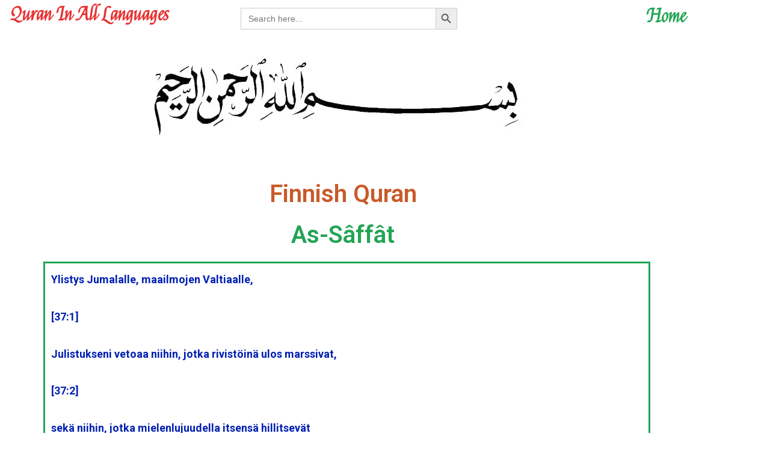

--- FILE ---
content_type: text/html; charset=UTF-8
request_url: https://quraninalllanguages.com/quran-in-finnish-%C7%80-as-saffat/
body_size: 21933
content:
<!DOCTYPE html>
<html lang="tr">
<head>
<meta charset="UTF-8">
<meta name="viewport" content="width=device-width, initial-scale=1">
<link rel="profile" href="https://gmpg.org/xfn/11">

<title>quran in finnish ǀ As-Saffat &#8211; Quran translations in many languages</title>
<meta name='robots' content='max-image-preview:large' />
<link rel='dns-prefetch' href='//secure.gravatar.com' />
<link rel='dns-prefetch' href='//stats.wp.com' />
<link rel='dns-prefetch' href='//v0.wordpress.com' />
<link rel='preconnect' href='//i0.wp.com' />
<link rel="alternate" type="application/rss+xml" title="Quran translations in many languages &raquo; akışı" href="https://quraninalllanguages.com/feed/" />
<link rel="alternate" type="application/rss+xml" title="Quran translations in many languages &raquo; yorum akışı" href="https://quraninalllanguages.com/comments/feed/" />
<link rel="alternate" title="oEmbed (JSON)" type="application/json+oembed" href="https://quraninalllanguages.com/wp-json/oembed/1.0/embed?url=https%3A%2F%2Fquraninalllanguages.com%2Fquran-in-finnish-%25c7%2580-as-saffat%2F" />
<link rel="alternate" title="oEmbed (XML)" type="text/xml+oembed" href="https://quraninalllanguages.com/wp-json/oembed/1.0/embed?url=https%3A%2F%2Fquraninalllanguages.com%2Fquran-in-finnish-%25c7%2580-as-saffat%2F&#038;format=xml" />
<style id='wp-img-auto-sizes-contain-inline-css'>
img:is([sizes=auto i],[sizes^="auto," i]){contain-intrinsic-size:3000px 1500px}
/*# sourceURL=wp-img-auto-sizes-contain-inline-css */
</style>

<link rel='stylesheet' id='astra-theme-css-css' href='https://quraninalllanguages.com/wp-content/themes/astra/assets/css/minified/style.min.css?ver=3.7.9' media='all' />
<style id='astra-theme-css-inline-css'>
html{font-size:93.75%;}a,.page-title{color:var(--ast-global-color-0);}a:hover,a:focus{color:var(--ast-global-color-1);}body,button,input,select,textarea,.ast-button,.ast-custom-button{font-family:-apple-system,BlinkMacSystemFont,Segoe UI,Roboto,Oxygen-Sans,Ubuntu,Cantarell,Helvetica Neue,sans-serif;font-weight:inherit;font-size:15px;font-size:1rem;}blockquote{color:var(--ast-global-color-3);}.site-title{font-size:35px;font-size:2.3333333333333rem;display:block;}.ast-archive-description .ast-archive-title{font-size:40px;font-size:2.6666666666667rem;}.site-header .site-description{font-size:15px;font-size:1rem;display:block;}.entry-title{font-size:30px;font-size:2rem;}h1,.entry-content h1{font-size:40px;font-size:2.6666666666667rem;}h2,.entry-content h2{font-size:30px;font-size:2rem;}h3,.entry-content h3{font-size:25px;font-size:1.6666666666667rem;}h4,.entry-content h4{font-size:20px;font-size:1.3333333333333rem;}h5,.entry-content h5{font-size:18px;font-size:1.2rem;}h6,.entry-content h6{font-size:15px;font-size:1rem;}.ast-single-post .entry-title,.page-title{font-size:30px;font-size:2rem;}::selection{background-color:var(--ast-global-color-0);color:#ffffff;}body,h1,.entry-title a,.entry-content h1,h2,.entry-content h2,h3,.entry-content h3,h4,.entry-content h4,h5,.entry-content h5,h6,.entry-content h6{color:var(--ast-global-color-3);}.tagcloud a:hover,.tagcloud a:focus,.tagcloud a.current-item{color:#ffffff;border-color:var(--ast-global-color-0);background-color:var(--ast-global-color-0);}input:focus,input[type="text"]:focus,input[type="email"]:focus,input[type="url"]:focus,input[type="password"]:focus,input[type="reset"]:focus,input[type="search"]:focus,textarea:focus{border-color:var(--ast-global-color-0);}input[type="radio"]:checked,input[type=reset],input[type="checkbox"]:checked,input[type="checkbox"]:hover:checked,input[type="checkbox"]:focus:checked,input[type=range]::-webkit-slider-thumb{border-color:var(--ast-global-color-0);background-color:var(--ast-global-color-0);box-shadow:none;}.site-footer a:hover + .post-count,.site-footer a:focus + .post-count{background:var(--ast-global-color-0);border-color:var(--ast-global-color-0);}.single .nav-links .nav-previous,.single .nav-links .nav-next{color:var(--ast-global-color-0);}.entry-meta,.entry-meta *{line-height:1.45;color:var(--ast-global-color-0);}.entry-meta a:hover,.entry-meta a:hover *,.entry-meta a:focus,.entry-meta a:focus *,.page-links > .page-link,.page-links .page-link:hover,.post-navigation a:hover{color:var(--ast-global-color-1);}#cat option,.secondary .calendar_wrap thead a,.secondary .calendar_wrap thead a:visited{color:var(--ast-global-color-0);}.secondary .calendar_wrap #today,.ast-progress-val span{background:var(--ast-global-color-0);}.secondary a:hover + .post-count,.secondary a:focus + .post-count{background:var(--ast-global-color-0);border-color:var(--ast-global-color-0);}.calendar_wrap #today > a{color:#ffffff;}.page-links .page-link,.single .post-navigation a{color:var(--ast-global-color-0);}.widget-title{font-size:21px;font-size:1.4rem;color:var(--ast-global-color-3);}.main-header-menu .menu-link,.ast-header-custom-item a{color:var(--ast-global-color-3);}.main-header-menu .menu-item:hover > .menu-link,.main-header-menu .menu-item:hover > .ast-menu-toggle,.main-header-menu .ast-masthead-custom-menu-items a:hover,.main-header-menu .menu-item.focus > .menu-link,.main-header-menu .menu-item.focus > .ast-menu-toggle,.main-header-menu .current-menu-item > .menu-link,.main-header-menu .current-menu-ancestor > .menu-link,.main-header-menu .current-menu-item > .ast-menu-toggle,.main-header-menu .current-menu-ancestor > .ast-menu-toggle{color:var(--ast-global-color-0);}.header-main-layout-3 .ast-main-header-bar-alignment{margin-right:auto;}.header-main-layout-2 .site-header-section-left .ast-site-identity{text-align:left;}.ast-logo-title-inline .site-logo-img{padding-right:1em;}.ast-header-break-point .ast-mobile-menu-buttons-minimal.menu-toggle{background:transparent;color:var(--ast-global-color-0);}.ast-header-break-point .ast-mobile-menu-buttons-outline.menu-toggle{background:transparent;border:1px solid var(--ast-global-color-0);color:var(--ast-global-color-0);}.ast-header-break-point .ast-mobile-menu-buttons-fill.menu-toggle{background:var(--ast-global-color-0);}.ast-page-builder-template .hentry {margin: 0;}.ast-page-builder-template .site-content > .ast-container {max-width: 100%;padding: 0;}.ast-page-builder-template .site-content #primary {padding: 0;margin: 0;}.ast-page-builder-template .no-results {text-align: center;margin: 4em auto;}.ast-page-builder-template .ast-pagination {padding: 2em;}.ast-page-builder-template .entry-header.ast-no-title.ast-no-thumbnail {margin-top: 0;}.ast-page-builder-template .entry-header.ast-header-without-markup {margin-top: 0;margin-bottom: 0;}.ast-page-builder-template .entry-header.ast-no-title.ast-no-meta {margin-bottom: 0;}.ast-page-builder-template.single .post-navigation {padding-bottom: 2em;}.ast-page-builder-template.single-post .site-content > .ast-container {max-width: 100%;}.ast-page-builder-template .entry-header {margin-top: 4em;margin-left: auto;margin-right: auto;padding-left: 20px;padding-right: 20px;}.ast-page-builder-template .ast-archive-description {margin-top: 4em;margin-left: auto;margin-right: auto;padding-left: 20px;padding-right: 20px;}.single.ast-page-builder-template .entry-header {padding-left: 20px;padding-right: 20px;}.ast-page-builder-template.ast-no-sidebar .entry-content .alignwide {margin-left: 0;margin-right: 0;}.footer-adv .footer-adv-overlay{border-top-style:solid;border-top-color:#7a7a7a;}.wp-block-buttons.aligncenter{justify-content:center;}@media (max-width:782px){.entry-content .wp-block-columns .wp-block-column{margin-left:0px;}}@media (max-width:768px){.ast-separate-container .ast-article-post,.ast-separate-container .ast-article-single{padding:1.5em 2.14em;}.ast-separate-container #primary,.ast-separate-container #secondary{padding:1.5em 0;}#primary,#secondary{padding:1.5em 0;margin:0;}.ast-left-sidebar #content > .ast-container{display:flex;flex-direction:column-reverse;width:100%;}.ast-author-box img.avatar{margin:20px 0 0 0;}}@media (min-width:769px){.ast-separate-container.ast-right-sidebar #primary,.ast-separate-container.ast-left-sidebar #primary{border:0;}.search-no-results.ast-separate-container #primary{margin-bottom:4em;}}.menu-toggle,button,.ast-button,.ast-custom-button,.button,input#submit,input[type="button"],input[type="submit"],input[type="reset"]{color:#ffffff;border-color:var(--ast-global-color-0);background-color:var(--ast-global-color-0);border-radius:2px;padding-top:10px;padding-right:40px;padding-bottom:10px;padding-left:40px;font-family:inherit;font-weight:inherit;}button:focus,.menu-toggle:hover,button:hover,.ast-button:hover,.ast-custom-button:hover .button:hover,.ast-custom-button:hover,input[type=reset]:hover,input[type=reset]:focus,input#submit:hover,input#submit:focus,input[type="button"]:hover,input[type="button"]:focus,input[type="submit"]:hover,input[type="submit"]:focus{color:#ffffff;background-color:var(--ast-global-color-1);border-color:var(--ast-global-color-1);}@media (min-width:544px){.ast-container{max-width:100%;}}@media (max-width:544px){.ast-separate-container .ast-article-post,.ast-separate-container .ast-article-single,.ast-separate-container .comments-title,.ast-separate-container .ast-archive-description{padding:1.5em 1em;}.ast-separate-container #content .ast-container{padding-left:0.54em;padding-right:0.54em;}.ast-separate-container .ast-comment-list li.depth-1{padding:1.5em 1em;margin-bottom:1.5em;}.ast-separate-container .ast-comment-list .bypostauthor{padding:.5em;}.ast-search-menu-icon.ast-dropdown-active .search-field{width:170px;}.site-branding img,.site-header .site-logo-img .custom-logo-link img{max-width:100%;}}@media (max-width:768px){.ast-mobile-header-stack .main-header-bar .ast-search-menu-icon{display:inline-block;}.ast-header-break-point.ast-header-custom-item-outside .ast-mobile-header-stack .main-header-bar .ast-search-icon{margin:0;}.ast-comment-avatar-wrap img{max-width:2.5em;}.ast-separate-container .ast-comment-list li.depth-1{padding:1.5em 2.14em;}.ast-separate-container .comment-respond{padding:2em 2.14em;}.ast-comment-meta{padding:0 1.8888em 1.3333em;}}.ast-no-sidebar.ast-separate-container .entry-content .alignfull {margin-left: -6.67em;margin-right: -6.67em;width: auto;}@media (max-width: 1200px) {.ast-no-sidebar.ast-separate-container .entry-content .alignfull {margin-left: -2.4em;margin-right: -2.4em;}}@media (max-width: 768px) {.ast-no-sidebar.ast-separate-container .entry-content .alignfull {margin-left: -2.14em;margin-right: -2.14em;}}@media (max-width: 544px) {.ast-no-sidebar.ast-separate-container .entry-content .alignfull {margin-left: -1em;margin-right: -1em;}}.ast-no-sidebar.ast-separate-container .entry-content .alignwide {margin-left: -20px;margin-right: -20px;}.ast-no-sidebar.ast-separate-container .entry-content .wp-block-column .alignfull,.ast-no-sidebar.ast-separate-container .entry-content .wp-block-column .alignwide {margin-left: auto;margin-right: auto;width: 100%;}@media (max-width:768px){.site-title{display:block;}.ast-archive-description .ast-archive-title{font-size:40px;}.site-header .site-description{display:block;}.entry-title{font-size:30px;}h1,.entry-content h1{font-size:30px;}h2,.entry-content h2{font-size:25px;}h3,.entry-content h3{font-size:20px;}.ast-single-post .entry-title,.page-title{font-size:30px;}}@media (max-width:544px){.site-title{display:block;}.ast-archive-description .ast-archive-title{font-size:40px;}.site-header .site-description{display:block;}.entry-title{font-size:30px;}h1,.entry-content h1{font-size:30px;}h2,.entry-content h2{font-size:25px;}h3,.entry-content h3{font-size:20px;}.ast-single-post .entry-title,.page-title{font-size:30px;}}@media (max-width:768px){html{font-size:85.5%;}}@media (max-width:544px){html{font-size:85.5%;}}@media (min-width:769px){.ast-container{max-width:1240px;}}@font-face {font-family: "Astra";src: url(https://quraninalllanguages.com/wp-content/themes/astra/assets/fonts/astra.woff) format("woff"),url(https://quraninalllanguages.com/wp-content/themes/astra/assets/fonts/astra.ttf) format("truetype"),url(https://quraninalllanguages.com/wp-content/themes/astra/assets/fonts/astra.svg#astra) format("svg");font-weight: normal;font-style: normal;font-display: fallback;}@media (max-width:921px) {.main-header-bar .main-header-bar-navigation{display:none;}}@media (min-width:769px){.blog .site-content > .ast-container,.archive .site-content > .ast-container,.search .site-content > .ast-container{max-width:1920px;}}@media (min-width:769px){.single-post .site-content > .ast-container{max-width:1920px;}}.ast-desktop .main-header-menu.submenu-with-border .sub-menu,.ast-desktop .main-header-menu.submenu-with-border .astra-full-megamenu-wrapper{border-color:var(--ast-global-color-0);}.ast-desktop .main-header-menu.submenu-with-border .sub-menu{border-top-width:2px;border-right-width:0px;border-left-width:0px;border-bottom-width:0px;border-style:solid;}.ast-desktop .main-header-menu.submenu-with-border .sub-menu .sub-menu{top:-2px;}.ast-desktop .main-header-menu.submenu-with-border .sub-menu .menu-link,.ast-desktop .main-header-menu.submenu-with-border .children .menu-link{border-bottom-width:0px;border-style:solid;border-color:#eaeaea;}@media (min-width:769px){.main-header-menu .sub-menu .menu-item.ast-left-align-sub-menu:hover > .sub-menu,.main-header-menu .sub-menu .menu-item.ast-left-align-sub-menu.focus > .sub-menu{margin-left:-0px;}}.ast-small-footer{border-top-style:solid;border-top-width:1px;border-top-color:#7a7a7a;}.ast-small-footer-wrap{text-align:center;}.ast-header-break-point.ast-header-custom-item-inside .main-header-bar .main-header-bar-navigation .ast-search-icon {display: none;}.ast-header-break-point.ast-header-custom-item-inside .main-header-bar .ast-search-menu-icon .search-form {padding: 0;display: block;overflow: hidden;}.ast-header-break-point .ast-header-custom-item .widget:last-child {margin-bottom: 1em;}.ast-header-custom-item .widget {margin: 0.5em;display: inline-block;vertical-align: middle;}.ast-header-custom-item .widget p {margin-bottom: 0;}.ast-header-custom-item .widget li {width: auto;}.ast-header-custom-item-inside .button-custom-menu-item .menu-link {display: none;}.ast-header-custom-item-inside.ast-header-break-point .button-custom-menu-item .ast-custom-button-link {display: none;}.ast-header-custom-item-inside.ast-header-break-point .button-custom-menu-item .menu-link {display: block;}.ast-header-break-point.ast-header-custom-item-outside .main-header-bar .ast-search-icon {margin-right: 1em;}.ast-header-break-point.ast-header-custom-item-inside .main-header-bar .ast-search-menu-icon .search-field,.ast-header-break-point.ast-header-custom-item-inside .main-header-bar .ast-search-menu-icon.ast-inline-search .search-field {width: 100%;padding-right: 5.5em;}.ast-header-break-point.ast-header-custom-item-inside .main-header-bar .ast-search-menu-icon .search-submit {display: block;position: absolute;height: 100%;top: 0;right: 0;padding: 0 1em;border-radius: 0;}.ast-header-break-point .ast-header-custom-item .ast-masthead-custom-menu-items {padding-left: 20px;padding-right: 20px;margin-bottom: 1em;margin-top: 1em;}.ast-header-custom-item-inside.ast-header-break-point .button-custom-menu-item {padding-left: 0;padding-right: 0;margin-top: 0;margin-bottom: 0;}.astra-icon-down_arrow::after {content: "\e900";font-family: Astra;}.astra-icon-close::after {content: "\e5cd";font-family: Astra;}.astra-icon-drag_handle::after {content: "\e25d";font-family: Astra;}.astra-icon-format_align_justify::after {content: "\e235";font-family: Astra;}.astra-icon-menu::after {content: "\e5d2";font-family: Astra;}.astra-icon-reorder::after {content: "\e8fe";font-family: Astra;}.astra-icon-search::after {content: "\e8b6";font-family: Astra;}.astra-icon-zoom_in::after {content: "\e56b";font-family: Astra;}.astra-icon-check-circle::after {content: "\e901";font-family: Astra;}.astra-icon-shopping-cart::after {content: "\f07a";font-family: Astra;}.astra-icon-shopping-bag::after {content: "\f290";font-family: Astra;}.astra-icon-shopping-basket::after {content: "\f291";font-family: Astra;}.astra-icon-circle-o::after {content: "\e903";font-family: Astra;}.astra-icon-certificate::after {content: "\e902";font-family: Astra;}blockquote {padding: 1.2em;}:root .has-ast-global-color-0-color{color:var(--ast-global-color-0);}:root .has-ast-global-color-0-background-color{background-color:var(--ast-global-color-0);}:root .wp-block-button .has-ast-global-color-0-color{color:var(--ast-global-color-0);}:root .wp-block-button .has-ast-global-color-0-background-color{background-color:var(--ast-global-color-0);}:root .has-ast-global-color-1-color{color:var(--ast-global-color-1);}:root .has-ast-global-color-1-background-color{background-color:var(--ast-global-color-1);}:root .wp-block-button .has-ast-global-color-1-color{color:var(--ast-global-color-1);}:root .wp-block-button .has-ast-global-color-1-background-color{background-color:var(--ast-global-color-1);}:root .has-ast-global-color-2-color{color:var(--ast-global-color-2);}:root .has-ast-global-color-2-background-color{background-color:var(--ast-global-color-2);}:root .wp-block-button .has-ast-global-color-2-color{color:var(--ast-global-color-2);}:root .wp-block-button .has-ast-global-color-2-background-color{background-color:var(--ast-global-color-2);}:root .has-ast-global-color-3-color{color:var(--ast-global-color-3);}:root .has-ast-global-color-3-background-color{background-color:var(--ast-global-color-3);}:root .wp-block-button .has-ast-global-color-3-color{color:var(--ast-global-color-3);}:root .wp-block-button .has-ast-global-color-3-background-color{background-color:var(--ast-global-color-3);}:root .has-ast-global-color-4-color{color:var(--ast-global-color-4);}:root .has-ast-global-color-4-background-color{background-color:var(--ast-global-color-4);}:root .wp-block-button .has-ast-global-color-4-color{color:var(--ast-global-color-4);}:root .wp-block-button .has-ast-global-color-4-background-color{background-color:var(--ast-global-color-4);}:root .has-ast-global-color-5-color{color:var(--ast-global-color-5);}:root .has-ast-global-color-5-background-color{background-color:var(--ast-global-color-5);}:root .wp-block-button .has-ast-global-color-5-color{color:var(--ast-global-color-5);}:root .wp-block-button .has-ast-global-color-5-background-color{background-color:var(--ast-global-color-5);}:root .has-ast-global-color-6-color{color:var(--ast-global-color-6);}:root .has-ast-global-color-6-background-color{background-color:var(--ast-global-color-6);}:root .wp-block-button .has-ast-global-color-6-color{color:var(--ast-global-color-6);}:root .wp-block-button .has-ast-global-color-6-background-color{background-color:var(--ast-global-color-6);}:root .has-ast-global-color-7-color{color:var(--ast-global-color-7);}:root .has-ast-global-color-7-background-color{background-color:var(--ast-global-color-7);}:root .wp-block-button .has-ast-global-color-7-color{color:var(--ast-global-color-7);}:root .wp-block-button .has-ast-global-color-7-background-color{background-color:var(--ast-global-color-7);}:root .has-ast-global-color-8-color{color:var(--ast-global-color-8);}:root .has-ast-global-color-8-background-color{background-color:var(--ast-global-color-8);}:root .wp-block-button .has-ast-global-color-8-color{color:var(--ast-global-color-8);}:root .wp-block-button .has-ast-global-color-8-background-color{background-color:var(--ast-global-color-8);}:root{--ast-global-color-0:#0170B9;--ast-global-color-1:#3a3a3a;--ast-global-color-2:#3a3a3a;--ast-global-color-3:#4B4F58;--ast-global-color-4:#F5F5F5;--ast-global-color-5:#FFFFFF;--ast-global-color-6:#F2F5F7;--ast-global-color-7:#424242;--ast-global-color-8:#000000;}.ast-breadcrumbs .trail-browse,.ast-breadcrumbs .trail-items,.ast-breadcrumbs .trail-items li{display:inline-block;margin:0;padding:0;border:none;background:inherit;text-indent:0;}.ast-breadcrumbs .trail-browse{font-size:inherit;font-style:inherit;font-weight:inherit;color:inherit;}.ast-breadcrumbs .trail-items{list-style:none;}.trail-items li::after{padding:0 0.3em;content:"\00bb";}.trail-items li:last-of-type::after{display:none;}h1,.entry-content h1,h2,.entry-content h2,h3,.entry-content h3,h4,.entry-content h4,h5,.entry-content h5,h6,.entry-content h6{color:var(--ast-global-color-2);}.elementor-widget-heading .elementor-heading-title{margin:0;}.elementor-post.elementor-grid-item.hentry{margin-bottom:0;}.woocommerce div.product .elementor-element.elementor-products-grid .related.products ul.products li.product,.elementor-element .elementor-wc-products .woocommerce[class*='columns-'] ul.products li.product{width:auto;margin:0;float:none;}.ast-left-sidebar .elementor-section.elementor-section-stretched,.ast-right-sidebar .elementor-section.elementor-section-stretched{max-width:100%;left:0 !important;}.elementor-template-full-width .ast-container{display:block;}@media (max-width:544px){.elementor-element .elementor-wc-products .woocommerce[class*="columns-"] ul.products li.product{width:auto;margin:0;}.elementor-element .woocommerce .woocommerce-result-count{float:none;}}.ast-header-break-point .main-header-bar{border-bottom-width:1px;}@media (min-width:769px){.main-header-bar{border-bottom-width:1px;}}.main-header-menu .menu-item, #astra-footer-menu .menu-item, .main-header-bar .ast-masthead-custom-menu-items{-js-display:flex;display:flex;-webkit-box-pack:center;-webkit-justify-content:center;-moz-box-pack:center;-ms-flex-pack:center;justify-content:center;-webkit-box-orient:vertical;-webkit-box-direction:normal;-webkit-flex-direction:column;-moz-box-orient:vertical;-moz-box-direction:normal;-ms-flex-direction:column;flex-direction:column;}.main-header-menu > .menu-item > .menu-link, #astra-footer-menu > .menu-item > .menu-link{height:100%;-webkit-box-align:center;-webkit-align-items:center;-moz-box-align:center;-ms-flex-align:center;align-items:center;-js-display:flex;display:flex;}.ast-primary-menu-disabled .main-header-bar .ast-masthead-custom-menu-items{flex:unset;}.header-main-layout-1 .ast-flex.main-header-container, .header-main-layout-3 .ast-flex.main-header-container{-webkit-align-content:center;-ms-flex-line-pack:center;align-content:center;-webkit-box-align:center;-webkit-align-items:center;-moz-box-align:center;-ms-flex-align:center;align-items:center;}.main-header-menu .sub-menu .menu-item.menu-item-has-children > .menu-link:after{position:absolute;right:1em;top:50%;transform:translate(0,-50%) rotate(270deg);}.ast-header-break-point .main-header-bar .main-header-bar-navigation .page_item_has_children > .ast-menu-toggle::before, .ast-header-break-point .main-header-bar .main-header-bar-navigation .menu-item-has-children > .ast-menu-toggle::before, .ast-mobile-popup-drawer .main-header-bar-navigation .menu-item-has-children>.ast-menu-toggle::before, .ast-header-break-point .ast-mobile-header-wrap .main-header-bar-navigation .menu-item-has-children > .ast-menu-toggle::before{font-weight:bold;content:"\e900";font-family:Astra;text-decoration:inherit;display:inline-block;}.ast-header-break-point .main-navigation ul.sub-menu .menu-item .menu-link:before{content:"\e900";font-family:Astra;font-size:.65em;text-decoration:inherit;display:inline-block;transform:translate(0, -2px) rotateZ(270deg);margin-right:5px;}.widget_search .search-form:after{font-family:Astra;font-size:1.2em;font-weight:normal;content:"\e8b6";position:absolute;top:50%;right:15px;transform:translate(0, -50%);}.astra-search-icon::before{content:"\e8b6";font-family:Astra;font-style:normal;font-weight:normal;text-decoration:inherit;text-align:center;-webkit-font-smoothing:antialiased;-moz-osx-font-smoothing:grayscale;z-index:3;}.main-header-bar .main-header-bar-navigation .page_item_has_children > a:after, .main-header-bar .main-header-bar-navigation .menu-item-has-children > a:after, .site-header-focus-item .main-header-bar-navigation .menu-item-has-children > .menu-link:after{content:"\e900";display:inline-block;font-family:Astra;font-size:.6rem;font-weight:bold;text-rendering:auto;-webkit-font-smoothing:antialiased;-moz-osx-font-smoothing:grayscale;margin-left:10px;line-height:normal;}.ast-mobile-popup-drawer .main-header-bar-navigation .ast-submenu-expanded>.ast-menu-toggle::before{transform:rotateX(180deg);}.ast-header-break-point .main-header-bar-navigation .menu-item-has-children > .menu-link:after{display:none;}.ast-separate-container .blog-layout-1, .ast-separate-container .blog-layout-2, .ast-separate-container .blog-layout-3{background-color:transparent;background-image:none;}.ast-separate-container .ast-article-post{background-color:var(--ast-global-color-5);;}@media (max-width:768px){.ast-separate-container .ast-article-post{background-color:var(--ast-global-color-5);;}}@media (max-width:544px){.ast-separate-container .ast-article-post{background-color:var(--ast-global-color-5);;}}.ast-separate-container .ast-article-single:not(.ast-related-post), .ast-separate-container .comments-area .comment-respond,.ast-separate-container .comments-area .ast-comment-list li, .ast-separate-container .ast-woocommerce-container, .ast-separate-container .error-404, .ast-separate-container .no-results, .single.ast-separate-container .ast-author-meta, .ast-separate-container .related-posts-title-wrapper, .ast-separate-container.ast-two-container #secondary .widget,.ast-separate-container .comments-count-wrapper, .ast-box-layout.ast-plain-container .site-content,.ast-padded-layout.ast-plain-container .site-content, .ast-separate-container .comments-area .comments-title{background-color:var(--ast-global-color-5);;}@media (max-width:768px){.ast-separate-container .ast-article-single:not(.ast-related-post), .ast-separate-container .comments-area .comment-respond,.ast-separate-container .comments-area .ast-comment-list li, .ast-separate-container .ast-woocommerce-container, .ast-separate-container .error-404, .ast-separate-container .no-results, .single.ast-separate-container .ast-author-meta, .ast-separate-container .related-posts-title-wrapper, .ast-separate-container.ast-two-container #secondary .widget,.ast-separate-container .comments-count-wrapper, .ast-box-layout.ast-plain-container .site-content,.ast-padded-layout.ast-plain-container .site-content, .ast-separate-container .comments-area .comments-title{background-color:var(--ast-global-color-5);;}}@media (max-width:544px){.ast-separate-container .ast-article-single:not(.ast-related-post), .ast-separate-container .comments-area .comment-respond,.ast-separate-container .comments-area .ast-comment-list li, .ast-separate-container .ast-woocommerce-container, .ast-separate-container .error-404, .ast-separate-container .no-results, .single.ast-separate-container .ast-author-meta, .ast-separate-container .related-posts-title-wrapper, .ast-separate-container.ast-two-container #secondary .widget,.ast-separate-container .comments-count-wrapper, .ast-box-layout.ast-plain-container .site-content,.ast-padded-layout.ast-plain-container .site-content, .ast-separate-container .comments-area .comments-title{background-color:var(--ast-global-color-5);;}}:root{--e-global-color-astglobalcolor0:#0170B9;--e-global-color-astglobalcolor1:#3a3a3a;--e-global-color-astglobalcolor2:#3a3a3a;--e-global-color-astglobalcolor3:#4B4F58;--e-global-color-astglobalcolor4:#F5F5F5;--e-global-color-astglobalcolor5:#FFFFFF;--e-global-color-astglobalcolor6:#F2F5F7;--e-global-color-astglobalcolor7:#424242;--e-global-color-astglobalcolor8:#000000;}
/*# sourceURL=astra-theme-css-inline-css */
</style>
<link rel='stylesheet' id='hfe-widgets-style-css' href='https://quraninalllanguages.com/wp-content/plugins/header-footer-elementor/inc/widgets-css/frontend.css?ver=2.8.1' media='all' />
<style id='wp-emoji-styles-inline-css'>

	img.wp-smiley, img.emoji {
		display: inline !important;
		border: none !important;
		box-shadow: none !important;
		height: 1em !important;
		width: 1em !important;
		margin: 0 0.07em !important;
		vertical-align: -0.1em !important;
		background: none !important;
		padding: 0 !important;
	}
/*# sourceURL=wp-emoji-styles-inline-css */
</style>
<link rel='stylesheet' id='mediaelement-css' href='https://quraninalllanguages.com/wp-includes/js/mediaelement/mediaelementplayer-legacy.min.css?ver=4.2.17' media='all' />
<link rel='stylesheet' id='wp-mediaelement-css' href='https://quraninalllanguages.com/wp-includes/js/mediaelement/wp-mediaelement.min.css?ver=6.9' media='all' />
<style id='jetpack-sharing-buttons-style-inline-css'>
.jetpack-sharing-buttons__services-list{display:flex;flex-direction:row;flex-wrap:wrap;gap:0;list-style-type:none;margin:5px;padding:0}.jetpack-sharing-buttons__services-list.has-small-icon-size{font-size:12px}.jetpack-sharing-buttons__services-list.has-normal-icon-size{font-size:16px}.jetpack-sharing-buttons__services-list.has-large-icon-size{font-size:24px}.jetpack-sharing-buttons__services-list.has-huge-icon-size{font-size:36px}@media print{.jetpack-sharing-buttons__services-list{display:none!important}}.editor-styles-wrapper .wp-block-jetpack-sharing-buttons{gap:0;padding-inline-start:0}ul.jetpack-sharing-buttons__services-list.has-background{padding:1.25em 2.375em}
/*# sourceURL=https://quraninalllanguages.com/wp-content/plugins/jetpack/_inc/blocks/sharing-buttons/view.css */
</style>
<style id='global-styles-inline-css'>
:root{--wp--preset--aspect-ratio--square: 1;--wp--preset--aspect-ratio--4-3: 4/3;--wp--preset--aspect-ratio--3-4: 3/4;--wp--preset--aspect-ratio--3-2: 3/2;--wp--preset--aspect-ratio--2-3: 2/3;--wp--preset--aspect-ratio--16-9: 16/9;--wp--preset--aspect-ratio--9-16: 9/16;--wp--preset--color--black: #000000;--wp--preset--color--cyan-bluish-gray: #abb8c3;--wp--preset--color--white: #ffffff;--wp--preset--color--pale-pink: #f78da7;--wp--preset--color--vivid-red: #cf2e2e;--wp--preset--color--luminous-vivid-orange: #ff6900;--wp--preset--color--luminous-vivid-amber: #fcb900;--wp--preset--color--light-green-cyan: #7bdcb5;--wp--preset--color--vivid-green-cyan: #00d084;--wp--preset--color--pale-cyan-blue: #8ed1fc;--wp--preset--color--vivid-cyan-blue: #0693e3;--wp--preset--color--vivid-purple: #9b51e0;--wp--preset--color--ast-global-color-0: var(--ast-global-color-0);--wp--preset--color--ast-global-color-1: var(--ast-global-color-1);--wp--preset--color--ast-global-color-2: var(--ast-global-color-2);--wp--preset--color--ast-global-color-3: var(--ast-global-color-3);--wp--preset--color--ast-global-color-4: var(--ast-global-color-4);--wp--preset--color--ast-global-color-5: var(--ast-global-color-5);--wp--preset--color--ast-global-color-6: var(--ast-global-color-6);--wp--preset--color--ast-global-color-7: var(--ast-global-color-7);--wp--preset--color--ast-global-color-8: var(--ast-global-color-8);--wp--preset--gradient--vivid-cyan-blue-to-vivid-purple: linear-gradient(135deg,rgb(6,147,227) 0%,rgb(155,81,224) 100%);--wp--preset--gradient--light-green-cyan-to-vivid-green-cyan: linear-gradient(135deg,rgb(122,220,180) 0%,rgb(0,208,130) 100%);--wp--preset--gradient--luminous-vivid-amber-to-luminous-vivid-orange: linear-gradient(135deg,rgb(252,185,0) 0%,rgb(255,105,0) 100%);--wp--preset--gradient--luminous-vivid-orange-to-vivid-red: linear-gradient(135deg,rgb(255,105,0) 0%,rgb(207,46,46) 100%);--wp--preset--gradient--very-light-gray-to-cyan-bluish-gray: linear-gradient(135deg,rgb(238,238,238) 0%,rgb(169,184,195) 100%);--wp--preset--gradient--cool-to-warm-spectrum: linear-gradient(135deg,rgb(74,234,220) 0%,rgb(151,120,209) 20%,rgb(207,42,186) 40%,rgb(238,44,130) 60%,rgb(251,105,98) 80%,rgb(254,248,76) 100%);--wp--preset--gradient--blush-light-purple: linear-gradient(135deg,rgb(255,206,236) 0%,rgb(152,150,240) 100%);--wp--preset--gradient--blush-bordeaux: linear-gradient(135deg,rgb(254,205,165) 0%,rgb(254,45,45) 50%,rgb(107,0,62) 100%);--wp--preset--gradient--luminous-dusk: linear-gradient(135deg,rgb(255,203,112) 0%,rgb(199,81,192) 50%,rgb(65,88,208) 100%);--wp--preset--gradient--pale-ocean: linear-gradient(135deg,rgb(255,245,203) 0%,rgb(182,227,212) 50%,rgb(51,167,181) 100%);--wp--preset--gradient--electric-grass: linear-gradient(135deg,rgb(202,248,128) 0%,rgb(113,206,126) 100%);--wp--preset--gradient--midnight: linear-gradient(135deg,rgb(2,3,129) 0%,rgb(40,116,252) 100%);--wp--preset--font-size--small: 13px;--wp--preset--font-size--medium: 20px;--wp--preset--font-size--large: 36px;--wp--preset--font-size--x-large: 42px;--wp--preset--spacing--20: 0.44rem;--wp--preset--spacing--30: 0.67rem;--wp--preset--spacing--40: 1rem;--wp--preset--spacing--50: 1.5rem;--wp--preset--spacing--60: 2.25rem;--wp--preset--spacing--70: 3.38rem;--wp--preset--spacing--80: 5.06rem;--wp--preset--shadow--natural: 6px 6px 9px rgba(0, 0, 0, 0.2);--wp--preset--shadow--deep: 12px 12px 50px rgba(0, 0, 0, 0.4);--wp--preset--shadow--sharp: 6px 6px 0px rgba(0, 0, 0, 0.2);--wp--preset--shadow--outlined: 6px 6px 0px -3px rgb(255, 255, 255), 6px 6px rgb(0, 0, 0);--wp--preset--shadow--crisp: 6px 6px 0px rgb(0, 0, 0);}:root { --wp--style--global--content-size: var(--ast-content-width-size);--wp--style--global--wide-size: 1200px; }:where(body) { margin: 0; }.wp-site-blocks > .alignleft { float: left; margin-right: 2em; }.wp-site-blocks > .alignright { float: right; margin-left: 2em; }.wp-site-blocks > .aligncenter { justify-content: center; margin-left: auto; margin-right: auto; }:where(.is-layout-flex){gap: 0.5em;}:where(.is-layout-grid){gap: 0.5em;}.is-layout-flow > .alignleft{float: left;margin-inline-start: 0;margin-inline-end: 2em;}.is-layout-flow > .alignright{float: right;margin-inline-start: 2em;margin-inline-end: 0;}.is-layout-flow > .aligncenter{margin-left: auto !important;margin-right: auto !important;}.is-layout-constrained > .alignleft{float: left;margin-inline-start: 0;margin-inline-end: 2em;}.is-layout-constrained > .alignright{float: right;margin-inline-start: 2em;margin-inline-end: 0;}.is-layout-constrained > .aligncenter{margin-left: auto !important;margin-right: auto !important;}.is-layout-constrained > :where(:not(.alignleft):not(.alignright):not(.alignfull)){max-width: var(--wp--style--global--content-size);margin-left: auto !important;margin-right: auto !important;}.is-layout-constrained > .alignwide{max-width: var(--wp--style--global--wide-size);}body .is-layout-flex{display: flex;}.is-layout-flex{flex-wrap: wrap;align-items: center;}.is-layout-flex > :is(*, div){margin: 0;}body .is-layout-grid{display: grid;}.is-layout-grid > :is(*, div){margin: 0;}body{padding-top: 0px;padding-right: 0px;padding-bottom: 0px;padding-left: 0px;}a:where(:not(.wp-element-button)){text-decoration: underline;}:root :where(.wp-element-button, .wp-block-button__link){background-color: #32373c;border-width: 0;color: #fff;font-family: inherit;font-size: inherit;font-style: inherit;font-weight: inherit;letter-spacing: inherit;line-height: inherit;padding-top: calc(0.667em + 2px);padding-right: calc(1.333em + 2px);padding-bottom: calc(0.667em + 2px);padding-left: calc(1.333em + 2px);text-decoration: none;text-transform: inherit;}.has-black-color{color: var(--wp--preset--color--black) !important;}.has-cyan-bluish-gray-color{color: var(--wp--preset--color--cyan-bluish-gray) !important;}.has-white-color{color: var(--wp--preset--color--white) !important;}.has-pale-pink-color{color: var(--wp--preset--color--pale-pink) !important;}.has-vivid-red-color{color: var(--wp--preset--color--vivid-red) !important;}.has-luminous-vivid-orange-color{color: var(--wp--preset--color--luminous-vivid-orange) !important;}.has-luminous-vivid-amber-color{color: var(--wp--preset--color--luminous-vivid-amber) !important;}.has-light-green-cyan-color{color: var(--wp--preset--color--light-green-cyan) !important;}.has-vivid-green-cyan-color{color: var(--wp--preset--color--vivid-green-cyan) !important;}.has-pale-cyan-blue-color{color: var(--wp--preset--color--pale-cyan-blue) !important;}.has-vivid-cyan-blue-color{color: var(--wp--preset--color--vivid-cyan-blue) !important;}.has-vivid-purple-color{color: var(--wp--preset--color--vivid-purple) !important;}.has-ast-global-color-0-color{color: var(--wp--preset--color--ast-global-color-0) !important;}.has-ast-global-color-1-color{color: var(--wp--preset--color--ast-global-color-1) !important;}.has-ast-global-color-2-color{color: var(--wp--preset--color--ast-global-color-2) !important;}.has-ast-global-color-3-color{color: var(--wp--preset--color--ast-global-color-3) !important;}.has-ast-global-color-4-color{color: var(--wp--preset--color--ast-global-color-4) !important;}.has-ast-global-color-5-color{color: var(--wp--preset--color--ast-global-color-5) !important;}.has-ast-global-color-6-color{color: var(--wp--preset--color--ast-global-color-6) !important;}.has-ast-global-color-7-color{color: var(--wp--preset--color--ast-global-color-7) !important;}.has-ast-global-color-8-color{color: var(--wp--preset--color--ast-global-color-8) !important;}.has-black-background-color{background-color: var(--wp--preset--color--black) !important;}.has-cyan-bluish-gray-background-color{background-color: var(--wp--preset--color--cyan-bluish-gray) !important;}.has-white-background-color{background-color: var(--wp--preset--color--white) !important;}.has-pale-pink-background-color{background-color: var(--wp--preset--color--pale-pink) !important;}.has-vivid-red-background-color{background-color: var(--wp--preset--color--vivid-red) !important;}.has-luminous-vivid-orange-background-color{background-color: var(--wp--preset--color--luminous-vivid-orange) !important;}.has-luminous-vivid-amber-background-color{background-color: var(--wp--preset--color--luminous-vivid-amber) !important;}.has-light-green-cyan-background-color{background-color: var(--wp--preset--color--light-green-cyan) !important;}.has-vivid-green-cyan-background-color{background-color: var(--wp--preset--color--vivid-green-cyan) !important;}.has-pale-cyan-blue-background-color{background-color: var(--wp--preset--color--pale-cyan-blue) !important;}.has-vivid-cyan-blue-background-color{background-color: var(--wp--preset--color--vivid-cyan-blue) !important;}.has-vivid-purple-background-color{background-color: var(--wp--preset--color--vivid-purple) !important;}.has-ast-global-color-0-background-color{background-color: var(--wp--preset--color--ast-global-color-0) !important;}.has-ast-global-color-1-background-color{background-color: var(--wp--preset--color--ast-global-color-1) !important;}.has-ast-global-color-2-background-color{background-color: var(--wp--preset--color--ast-global-color-2) !important;}.has-ast-global-color-3-background-color{background-color: var(--wp--preset--color--ast-global-color-3) !important;}.has-ast-global-color-4-background-color{background-color: var(--wp--preset--color--ast-global-color-4) !important;}.has-ast-global-color-5-background-color{background-color: var(--wp--preset--color--ast-global-color-5) !important;}.has-ast-global-color-6-background-color{background-color: var(--wp--preset--color--ast-global-color-6) !important;}.has-ast-global-color-7-background-color{background-color: var(--wp--preset--color--ast-global-color-7) !important;}.has-ast-global-color-8-background-color{background-color: var(--wp--preset--color--ast-global-color-8) !important;}.has-black-border-color{border-color: var(--wp--preset--color--black) !important;}.has-cyan-bluish-gray-border-color{border-color: var(--wp--preset--color--cyan-bluish-gray) !important;}.has-white-border-color{border-color: var(--wp--preset--color--white) !important;}.has-pale-pink-border-color{border-color: var(--wp--preset--color--pale-pink) !important;}.has-vivid-red-border-color{border-color: var(--wp--preset--color--vivid-red) !important;}.has-luminous-vivid-orange-border-color{border-color: var(--wp--preset--color--luminous-vivid-orange) !important;}.has-luminous-vivid-amber-border-color{border-color: var(--wp--preset--color--luminous-vivid-amber) !important;}.has-light-green-cyan-border-color{border-color: var(--wp--preset--color--light-green-cyan) !important;}.has-vivid-green-cyan-border-color{border-color: var(--wp--preset--color--vivid-green-cyan) !important;}.has-pale-cyan-blue-border-color{border-color: var(--wp--preset--color--pale-cyan-blue) !important;}.has-vivid-cyan-blue-border-color{border-color: var(--wp--preset--color--vivid-cyan-blue) !important;}.has-vivid-purple-border-color{border-color: var(--wp--preset--color--vivid-purple) !important;}.has-ast-global-color-0-border-color{border-color: var(--wp--preset--color--ast-global-color-0) !important;}.has-ast-global-color-1-border-color{border-color: var(--wp--preset--color--ast-global-color-1) !important;}.has-ast-global-color-2-border-color{border-color: var(--wp--preset--color--ast-global-color-2) !important;}.has-ast-global-color-3-border-color{border-color: var(--wp--preset--color--ast-global-color-3) !important;}.has-ast-global-color-4-border-color{border-color: var(--wp--preset--color--ast-global-color-4) !important;}.has-ast-global-color-5-border-color{border-color: var(--wp--preset--color--ast-global-color-5) !important;}.has-ast-global-color-6-border-color{border-color: var(--wp--preset--color--ast-global-color-6) !important;}.has-ast-global-color-7-border-color{border-color: var(--wp--preset--color--ast-global-color-7) !important;}.has-ast-global-color-8-border-color{border-color: var(--wp--preset--color--ast-global-color-8) !important;}.has-vivid-cyan-blue-to-vivid-purple-gradient-background{background: var(--wp--preset--gradient--vivid-cyan-blue-to-vivid-purple) !important;}.has-light-green-cyan-to-vivid-green-cyan-gradient-background{background: var(--wp--preset--gradient--light-green-cyan-to-vivid-green-cyan) !important;}.has-luminous-vivid-amber-to-luminous-vivid-orange-gradient-background{background: var(--wp--preset--gradient--luminous-vivid-amber-to-luminous-vivid-orange) !important;}.has-luminous-vivid-orange-to-vivid-red-gradient-background{background: var(--wp--preset--gradient--luminous-vivid-orange-to-vivid-red) !important;}.has-very-light-gray-to-cyan-bluish-gray-gradient-background{background: var(--wp--preset--gradient--very-light-gray-to-cyan-bluish-gray) !important;}.has-cool-to-warm-spectrum-gradient-background{background: var(--wp--preset--gradient--cool-to-warm-spectrum) !important;}.has-blush-light-purple-gradient-background{background: var(--wp--preset--gradient--blush-light-purple) !important;}.has-blush-bordeaux-gradient-background{background: var(--wp--preset--gradient--blush-bordeaux) !important;}.has-luminous-dusk-gradient-background{background: var(--wp--preset--gradient--luminous-dusk) !important;}.has-pale-ocean-gradient-background{background: var(--wp--preset--gradient--pale-ocean) !important;}.has-electric-grass-gradient-background{background: var(--wp--preset--gradient--electric-grass) !important;}.has-midnight-gradient-background{background: var(--wp--preset--gradient--midnight) !important;}.has-small-font-size{font-size: var(--wp--preset--font-size--small) !important;}.has-medium-font-size{font-size: var(--wp--preset--font-size--medium) !important;}.has-large-font-size{font-size: var(--wp--preset--font-size--large) !important;}.has-x-large-font-size{font-size: var(--wp--preset--font-size--x-large) !important;}
:where(.wp-block-post-template.is-layout-flex){gap: 1.25em;}:where(.wp-block-post-template.is-layout-grid){gap: 1.25em;}
:where(.wp-block-term-template.is-layout-flex){gap: 1.25em;}:where(.wp-block-term-template.is-layout-grid){gap: 1.25em;}
:where(.wp-block-columns.is-layout-flex){gap: 2em;}:where(.wp-block-columns.is-layout-grid){gap: 2em;}
:root :where(.wp-block-pullquote){font-size: 1.5em;line-height: 1.6;}
/*# sourceURL=global-styles-inline-css */
</style>
<link rel='stylesheet' id='ivory-search-styles-css' href='https://quraninalllanguages.com/wp-content/plugins/add-search-to-menu/public/css/ivory-search.min.css?ver=5.5.13' media='all' />
<link rel='stylesheet' id='hfe-style-css' href='https://quraninalllanguages.com/wp-content/plugins/header-footer-elementor/assets/css/header-footer-elementor.css?ver=2.8.1' media='all' />
<link rel='stylesheet' id='elementor-icons-css' href='https://quraninalllanguages.com/wp-content/plugins/elementor/assets/lib/eicons/css/elementor-icons.min.css?ver=5.46.0' media='all' />
<link rel='stylesheet' id='elementor-frontend-css' href='https://quraninalllanguages.com/wp-content/plugins/elementor/assets/css/frontend.min.css?ver=3.34.2' media='all' />
<link rel='stylesheet' id='elementor-post-20254-css' href='https://quraninalllanguages.com/wp-content/uploads/elementor/css/post-20254.css?ver=1768934885' media='all' />
<link rel='stylesheet' id='font-awesome-css' href='https://quraninalllanguages.com/wp-content/plugins/elementor/assets/lib/font-awesome/css/font-awesome.min.css?ver=4.7.0' media='all' />
<link rel='stylesheet' id='widget-image-css' href='https://quraninalllanguages.com/wp-content/plugins/elementor/assets/css/widget-image.min.css?ver=3.34.2' media='all' />
<link rel='stylesheet' id='widget-heading-css' href='https://quraninalllanguages.com/wp-content/plugins/elementor/assets/css/widget-heading.min.css?ver=3.34.2' media='all' />
<link rel='stylesheet' id='elementor-post-5179-css' href='https://quraninalllanguages.com/wp-content/uploads/elementor/css/post-5179.css?ver=1769012871' media='all' />
<link rel='stylesheet' id='elementor-post-17-css' href='https://quraninalllanguages.com/wp-content/uploads/elementor/css/post-17.css?ver=1768934886' media='all' />
<link rel='stylesheet' id='elementor-post-21-css' href='https://quraninalllanguages.com/wp-content/uploads/elementor/css/post-21.css?ver=1768934886' media='all' />
<link rel='stylesheet' id='hfe-elementor-icons-css' href='https://quraninalllanguages.com/wp-content/plugins/elementor/assets/lib/eicons/css/elementor-icons.min.css?ver=5.34.0' media='all' />
<link rel='stylesheet' id='hfe-icons-list-css' href='https://quraninalllanguages.com/wp-content/plugins/elementor/assets/css/widget-icon-list.min.css?ver=3.24.3' media='all' />
<link rel='stylesheet' id='hfe-social-icons-css' href='https://quraninalllanguages.com/wp-content/plugins/elementor/assets/css/widget-social-icons.min.css?ver=3.24.0' media='all' />
<link rel='stylesheet' id='hfe-social-share-icons-brands-css' href='https://quraninalllanguages.com/wp-content/plugins/elementor/assets/lib/font-awesome/css/brands.css?ver=5.15.3' media='all' />
<link rel='stylesheet' id='hfe-social-share-icons-fontawesome-css' href='https://quraninalllanguages.com/wp-content/plugins/elementor/assets/lib/font-awesome/css/fontawesome.css?ver=5.15.3' media='all' />
<link rel='stylesheet' id='hfe-nav-menu-icons-css' href='https://quraninalllanguages.com/wp-content/plugins/elementor/assets/lib/font-awesome/css/solid.css?ver=5.15.3' media='all' />
<link rel='stylesheet' id='elementor-gf-roboto-css' href='https://fonts.googleapis.com/css?family=Roboto:100,100italic,200,200italic,300,300italic,400,400italic,500,500italic,600,600italic,700,700italic,800,800italic,900,900italic&#038;display=auto&#038;subset=latin-ext' media='all' />
<link rel='stylesheet' id='elementor-gf-robotoslab-css' href='https://fonts.googleapis.com/css?family=Roboto+Slab:100,100italic,200,200italic,300,300italic,400,400italic,500,500italic,600,600italic,700,700italic,800,800italic,900,900italic&#038;display=auto&#038;subset=latin-ext' media='all' />
<link rel='stylesheet' id='elementor-gf-felipa-css' href='https://fonts.googleapis.com/css?family=Felipa:100,100italic,200,200italic,300,300italic,400,400italic,500,500italic,600,600italic,700,700italic,800,800italic,900,900italic&#038;display=auto&#038;subset=latin-ext' media='all' />
<script src="https://quraninalllanguages.com/wp-includes/js/jquery/jquery.min.js?ver=3.7.1" id="jquery-core-js"></script>
<script src="https://quraninalllanguages.com/wp-includes/js/jquery/jquery-migrate.min.js?ver=3.4.1" id="jquery-migrate-js"></script>
<script id="jquery-js-after">
!function($){"use strict";$(document).ready(function(){$(this).scrollTop()>100&&$(".hfe-scroll-to-top-wrap").removeClass("hfe-scroll-to-top-hide"),$(window).scroll(function(){$(this).scrollTop()<100?$(".hfe-scroll-to-top-wrap").fadeOut(300):$(".hfe-scroll-to-top-wrap").fadeIn(300)}),$(".hfe-scroll-to-top-wrap").on("click",function(){$("html, body").animate({scrollTop:0},300);return!1})})}(jQuery);
!function($){'use strict';$(document).ready(function(){var bar=$('.hfe-reading-progress-bar');if(!bar.length)return;$(window).on('scroll',function(){var s=$(window).scrollTop(),d=$(document).height()-$(window).height(),p=d? s/d*100:0;bar.css('width',p+'%')});});}(jQuery);
//# sourceURL=jquery-js-after
</script>
<link rel="https://api.w.org/" href="https://quraninalllanguages.com/wp-json/" /><link rel="alternate" title="JSON" type="application/json" href="https://quraninalllanguages.com/wp-json/wp/v2/pages/5179" /><link rel="EditURI" type="application/rsd+xml" title="RSD" href="https://quraninalllanguages.com/xmlrpc.php?rsd" />
<meta name="generator" content="WordPress 6.9" />
<link rel="canonical" href="https://quraninalllanguages.com/quran-in-finnish-%c7%80-as-saffat/" />
<link rel='shortlink' href='https://wp.me/PaKQGP-1lx' />
	<style>img#wpstats{display:none}</style>
		<meta name="generator" content="Elementor 3.34.2; features: additional_custom_breakpoints; settings: css_print_method-external, google_font-enabled, font_display-auto">
<style>.recentcomments a{display:inline !important;padding:0 !important;margin:0 !important;}</style>			<style>
				.e-con.e-parent:nth-of-type(n+4):not(.e-lazyloaded):not(.e-no-lazyload),
				.e-con.e-parent:nth-of-type(n+4):not(.e-lazyloaded):not(.e-no-lazyload) * {
					background-image: none !important;
				}
				@media screen and (max-height: 1024px) {
					.e-con.e-parent:nth-of-type(n+3):not(.e-lazyloaded):not(.e-no-lazyload),
					.e-con.e-parent:nth-of-type(n+3):not(.e-lazyloaded):not(.e-no-lazyload) * {
						background-image: none !important;
					}
				}
				@media screen and (max-height: 640px) {
					.e-con.e-parent:nth-of-type(n+2):not(.e-lazyloaded):not(.e-no-lazyload),
					.e-con.e-parent:nth-of-type(n+2):not(.e-lazyloaded):not(.e-no-lazyload) * {
						background-image: none !important;
					}
				}
			</style>
			
<!-- Jetpack Open Graph Tags -->
<meta property="og:type" content="article" />
<meta property="og:title" content="quran in finnish ǀ As-Saffat" />
<meta property="og:url" content="https://quraninalllanguages.com/quran-in-finnish-%c7%80-as-saffat/" />
<meta property="og:description" content="Finnish Quran As-Sâffât Ylistys Jumalalle, maailmojen Valtiaalle,[37:1]Julistukseni vetoaa niihin, jotka rivistöinä ulos marssivat,[37:2]sekä niihin, jotka mielenlujuudella itsensä hillitsevät[37:3…" />
<meta property="article:published_time" content="2019-03-07T15:23:45+00:00" />
<meta property="article:modified_time" content="2019-03-07T15:24:02+00:00" />
<meta property="og:site_name" content="Quran translations in many languages" />
<meta property="og:image" content="https://quraninalllanguages.com/wp-content/uploads/2019/02/besmele.jpg" />
<meta property="og:image:width" content="640" />
<meta property="og:image:height" content="207" />
<meta property="og:image:alt" content="" />
<meta property="og:locale" content="tr_TR" />
<meta name="twitter:text:title" content="quran in finnish ǀ As-Saffat" />
<meta name="twitter:image" content="https://quraninalllanguages.com/wp-content/uploads/2019/02/besmele.jpg?w=640" />
<meta name="twitter:card" content="summary_large_image" />

<!-- End Jetpack Open Graph Tags -->
<link rel="icon" href="https://i0.wp.com/quraninalllanguages.com/wp-content/uploads/2019/02/cropped-index.jpg?fit=32%2C32&#038;ssl=1" sizes="32x32" />
<link rel="icon" href="https://i0.wp.com/quraninalllanguages.com/wp-content/uploads/2019/02/cropped-index.jpg?fit=192%2C192&#038;ssl=1" sizes="192x192" />
<link rel="apple-touch-icon" href="https://i0.wp.com/quraninalllanguages.com/wp-content/uploads/2019/02/cropped-index.jpg?fit=180%2C180&#038;ssl=1" />
<meta name="msapplication-TileImage" content="https://i0.wp.com/quraninalllanguages.com/wp-content/uploads/2019/02/cropped-index.jpg?fit=270%2C270&#038;ssl=1" />
</head>

<body itemtype='https://schema.org/WebPage' itemscope='itemscope' class="wp-singular page-template-default page page-id-5179 wp-theme-astra astra ehf-header ehf-footer ehf-template-astra ehf-stylesheet-astra ast-desktop ast-page-builder-template ast-no-sidebar astra-3.7.9 ast-header-custom-item-inside ast-single-post ast-inherit-site-logo-transparent elementor-default elementor-kit-20254 elementor-page elementor-page-5179">

<a
	class="skip-link screen-reader-text"
	href="#content"
	role="link"
	title="İçeriğe atla">
		İçeriğe atla</a>

<div
class="hfeed site" id="page">
			<header id="masthead" itemscope="itemscope" itemtype="https://schema.org/WPHeader">
			<p class="main-title bhf-hidden" itemprop="headline"><a href="https://quraninalllanguages.com" title="Quran translations in many languages" rel="home">Quran translations in many languages</a></p>
					<div data-elementor-type="wp-post" data-elementor-id="17" class="elementor elementor-17">
						<section class="elementor-section elementor-top-section elementor-element elementor-element-60a0002 elementor-section-boxed elementor-section-height-default elementor-section-height-default" data-id="60a0002" data-element_type="section" data-settings="{&quot;background_background&quot;:&quot;classic&quot;}">
						<div class="elementor-container elementor-column-gap-default">
					<div class="elementor-column elementor-col-100 elementor-top-column elementor-element elementor-element-32c0ec3" data-id="32c0ec3" data-element_type="column">
			<div class="elementor-widget-wrap elementor-element-populated">
						<section class="elementor-section elementor-inner-section elementor-element elementor-element-490f27c elementor-section-boxed elementor-section-height-default elementor-section-height-default" data-id="490f27c" data-element_type="section">
						<div class="elementor-container elementor-column-gap-default">
					<div class="elementor-column elementor-col-33 elementor-inner-column elementor-element elementor-element-96f7014" data-id="96f7014" data-element_type="column">
			<div class="elementor-widget-wrap elementor-element-populated">
						<div class="elementor-element elementor-element-b0b3221 elementor-widget elementor-widget-heading" data-id="b0b3221" data-element_type="widget" data-widget_type="heading.default">
				<div class="elementor-widget-container">
					<h2 class="elementor-heading-title elementor-size-default"><a href="https://quraninalllanguages.com">Quran In All Languages</a></h2>				</div>
				</div>
					</div>
		</div>
				<div class="elementor-column elementor-col-33 elementor-inner-column elementor-element elementor-element-1bc1b38" data-id="1bc1b38" data-element_type="column">
			<div class="elementor-widget-wrap elementor-element-populated">
						<div class="elementor-element elementor-element-9b317b6 elementor-widget elementor-widget-shortcode" data-id="9b317b6" data-element_type="widget" data-widget_type="shortcode.default">
				<div class="elementor-widget-container">
							<div class="elementor-shortcode"><form  class="is-search-form is-form-style is-form-style-3 is-form-id-20243 " action="https://quraninalllanguages.com/" method="get" role="search" ><label for="is-search-input-20243"><span class="is-screen-reader-text">Search for:</span><input  type="search" id="is-search-input-20243" name="s" value="" class="is-search-input" placeholder="Search here..." autocomplete=off /></label><button type="submit" class="is-search-submit"><span class="is-screen-reader-text">Search Button</span><span class="is-search-icon"><svg focusable="false" aria-label="Search" xmlns="http://www.w3.org/2000/svg" viewBox="0 0 24 24" width="24px"><path d="M15.5 14h-.79l-.28-.27C15.41 12.59 16 11.11 16 9.5 16 5.91 13.09 3 9.5 3S3 5.91 3 9.5 5.91 16 9.5 16c1.61 0 3.09-.59 4.23-1.57l.27.28v.79l5 4.99L20.49 19l-4.99-5zm-6 0C7.01 14 5 11.99 5 9.5S7.01 5 9.5 5 14 7.01 14 9.5 11.99 14 9.5 14z"></path></svg></span></button><input type="hidden" name="id" value="20243" /></form></div>
						</div>
				</div>
					</div>
		</div>
				<div class="elementor-column elementor-col-33 elementor-inner-column elementor-element elementor-element-fa30222" data-id="fa30222" data-element_type="column">
			<div class="elementor-widget-wrap elementor-element-populated">
						<div class="elementor-element elementor-element-c273635 elementor-widget elementor-widget-heading" data-id="c273635" data-element_type="widget" data-widget_type="heading.default">
				<div class="elementor-widget-container">
					<h2 class="elementor-heading-title elementor-size-default"><a href="https://quraninalllanguages.com">Home</a></h2>				</div>
				</div>
					</div>
		</div>
					</div>
		</section>
					</div>
		</div>
					</div>
		</section>
				</div>
				</header>

		<div id="content" class="site-content">
		<div class="ast-container">
		

	<div id="primary" class="content-area primary">

		
					<main id="main" class="site-main">
				<article
class="post-5179 page type-page status-publish ast-article-single" id="post-5179" itemtype="https://schema.org/CreativeWork" itemscope="itemscope">
		<header class="entry-header ast-header-without-markup">
		
			</header><!-- .entry-header -->

	<div class="entry-content clear" 
		itemprop="text"	>

		
				<div data-elementor-type="wp-post" data-elementor-id="5179" class="elementor elementor-5179 elementor-bc-flex-widget">
						<section class="elementor-section elementor-top-section elementor-element elementor-element-5f1722bc elementor-section-boxed elementor-section-height-default elementor-section-height-default" data-id="5f1722bc" data-element_type="section">
						<div class="elementor-container elementor-column-gap-default">
					<div class="elementor-column elementor-col-100 elementor-top-column elementor-element elementor-element-171b6ac3" data-id="171b6ac3" data-element_type="column">
			<div class="elementor-widget-wrap elementor-element-populated">
						<div class="elementor-element elementor-element-47b01385 elementor-widget elementor-widget-image" data-id="47b01385" data-element_type="widget" data-widget_type="image.default">
				<div class="elementor-widget-container">
															<img fetchpriority="high" decoding="async" width="640" height="207" src="https://i0.wp.com/quraninalllanguages.com/wp-content/uploads/2019/02/besmele.jpg?fit=640%2C207&amp;ssl=1" class="attachment-large size-large wp-image-216" alt="" srcset="https://i0.wp.com/quraninalllanguages.com/wp-content/uploads/2019/02/besmele.jpg?w=640&amp;ssl=1 640w, https://i0.wp.com/quraninalllanguages.com/wp-content/uploads/2019/02/besmele.jpg?resize=300%2C97&amp;ssl=1 300w" sizes="(max-width: 640px) 100vw, 640px" />															</div>
				</div>
					</div>
		</div>
					</div>
		</section>
				<section class="elementor-section elementor-top-section elementor-element elementor-element-3955a984 elementor-section-boxed elementor-section-height-default elementor-section-height-default" data-id="3955a984" data-element_type="section">
						<div class="elementor-container elementor-column-gap-default">
					<div class="elementor-column elementor-col-100 elementor-top-column elementor-element elementor-element-a6770db" data-id="a6770db" data-element_type="column">
			<div class="elementor-widget-wrap elementor-element-populated">
						<div class="elementor-element elementor-element-3ce0fb4a elementor-widget elementor-widget-heading" data-id="3ce0fb4a" data-element_type="widget" data-widget_type="heading.default">
				<div class="elementor-widget-container">
					<h1 class="elementor-heading-title elementor-size-default">Finnish Quran</h1>				</div>
				</div>
				<div class="elementor-element elementor-element-7073c27c elementor-widget elementor-widget-heading" data-id="7073c27c" data-element_type="widget" data-widget_type="heading.default">
				<div class="elementor-widget-container">
					<h1 class="elementor-heading-title elementor-size-default">As-Sâffât</h1>				</div>
				</div>
				<section class="elementor-section elementor-inner-section elementor-element elementor-element-1e8e5ce7 elementor-section-boxed elementor-section-height-default elementor-section-height-default" data-id="1e8e5ce7" data-element_type="section">
						<div class="elementor-container elementor-column-gap-default">
					<div class="elementor-column elementor-col-33 elementor-inner-column elementor-element elementor-element-34c6d114" data-id="34c6d114" data-element_type="column">
			<div class="elementor-widget-wrap">
							</div>
		</div>
				<div class="elementor-column elementor-col-33 elementor-inner-column elementor-element elementor-element-5364654c" data-id="5364654c" data-element_type="column">
			<div class="elementor-widget-wrap elementor-element-populated">
						<div class="elementor-element elementor-element-4e05d2f6 elementor-widget elementor-widget-text-editor" data-id="4e05d2f6" data-element_type="widget" data-widget_type="text-editor.default">
				<div class="elementor-widget-container">
									<p style="font-weight: 400;"><strong>Ylistys Jumalalle, maailmojen Valtiaalle,</strong></p><p style="font-weight: 400;"><strong>[37:1]</strong></p><p style="font-weight: 400;"><strong>Julistukseni vetoaa niihin, jotka rivistöinä ulos marssivat,</strong></p><p style="font-weight: 400;"><strong>[37:2]</strong></p><p style="font-weight: 400;"><strong>sekä niihin, jotka mielenlujuudella itsensä hillitsevät</strong></p><p style="font-weight: 400;"><strong>[37:3]</strong></p><p style="font-weight: 400;"><strong>ja niihin, jotka (Koraania) julkilukevat Jumalaa muistaen,</strong></p><p style="font-weight: 400;"><strong>[37:4]</strong></p><p style="font-weight: 400;"><strong>totisesti Jumalanne on ainoa Jumala,</strong></p><p style="font-weight: 400;"><strong>[37:5]</strong></p><p style="font-weight: 400;"><strong>taivaiden ja maan Herra sekä kaiken, mikä niiden välisessä avaruudessa on, niidenkin maanäärien Herra, joista päivä nousee.</strong></p><p style="font-weight: 400;"><strong>[37:6]</strong></p><p style="font-weight: 400;"><strong>Me olemme koristanut lähimmän taivaan laen tähdillä,</strong></p><p style="font-weight: 400;"><strong>[37:7]</strong></p><p style="font-weight: 400;"><strong>ja suoja on asetettu jokaista kapinallista henkeä vastaan.</strong></p><p style="font-weight: 400;"><strong>[37:8]</strong></p><p style="font-weight: 400;"><strong>He eivät siedä (muslimien) seurakunnan rukoilemista eivätkä eri tahoilta tulevia arvosteluja,</strong></p><p style="font-weight: 400;"><strong>[37:9]</strong></p><p style="font-weight: 400;"><strong>vaan he joutuvat ankaran rangaistuksen alaisiksi,</strong></p><p style="font-weight: 400;"><strong>[37:10]</strong></p><p style="font-weight: 400;"><strong>ja jos kenen heistä onnistuu harhauttaa joitakuita pois, valaisee kirkas (profeetan viisauden) leimahdus hänen työnsä jäljet.</strong></p><p style="font-weight: 400;"><strong>[37:11]</strong></p><p style="font-weight: 400;"><strong>Vaatikaa heitä vastaamaan, hekö vankemmin ovat luotuja vai ne, jotka Me olemme luonut. Totisesti Me loimme (omamme) vahvasta aineesta.</strong></p><p style="font-weight: 400;"><strong>[37:12]</strong></p><p style="font-weight: 400;"><strong>Ihmeeksesi he vain pilkkaavat sinua</strong></p><p style="font-weight: 400;"><strong>[37:13]</strong></p><p style="font-weight: 400;"><strong>ja varoittavista muistutuksista he eivät välitä,</strong></p><p style="font-weight: 400;"><strong>[37:14]</strong></p><p style="font-weight: 400;"><strong>nähdessään tunnusmerkin he yllyttävät toinen toistaan ivaan</strong></p><p style="font-weight: 400;"><strong>[37:15]</strong></p><p style="font-weight: 400;"><strong>sanoen: »Eihän tämä ole muuta kuin ilmeistä noituutta.</strong></p><p style="font-weight: 400;"><strong>[37:16]</strong></p><p style="font-weight: 400;"><strong>Pitäisikö uskoa siihenkin, että kuoltuamme ja luiksi sekä tomuksi muututtuamme meidät muka varmasti eloon herätetään,</strong></p><p style="font-weight: 400;"><strong>[37:17]</strong></p><p style="font-weight: 400;"><strong>vieläpä muka muinaiset esi-isämmekin?»</strong></p><p style="font-weight: 400;"><strong>[37:18]</strong></p><p style="font-weight: 400;"><strong>Sano: Aivan niin, ja hylkiöiksi silloin joudutte</strong></p><p style="font-weight: 400;"><strong>[37:19]</strong></p><p style="font-weight: 400;"><strong>ja, katso, saatte osaksenne kirouksen.</strong></p><p style="font-weight: 400;"><strong>[37:20]</strong></p><p style="font-weight: 400;"><strong>Silloin voihkitte: »Voi meitä! Tämä on pahan palkkamme päivä! »</strong></p><p style="font-weight: 400;"><strong>[37:21]</strong></p><p style="font-weight: 400;"><strong>Totisesti onkin tämä tuomionpäivä, jota te valheeksi väititte.</strong></p><p style="font-weight: 400;"><strong>[37:22]</strong></p><p style="font-weight: 400;"><strong>Kootkaa yhteen vääryyttä harjoittaneet ja heidän kumppaninsa sekä kaikki ne, joita he palvelivat</strong></p><p style="font-weight: 400;"><strong>[37:23]</strong></p><p style="font-weight: 400;"><strong>Jumalan vertaisina, ja viekää heidät helvetin tielle,</strong></p><p style="font-weight: 400;"><strong>[37:24]</strong></p><p style="font-weight: 400;"><strong>mutta pysäyttäkää heidät, sillä heiltä kysytään:</strong></p><p style="font-weight: 400;"><strong>[37:25]</strong></p><p style="font-weight: 400;"><strong>»Miksi ette nyt auta toisianne?»</strong></p><p style="font-weight: 400;"><strong>[37:26]</strong></p><p style="font-weight: 400;"><strong>Kyllä he sinä päivänä alistuvat</strong></p><p style="font-weight: 400;"><strong>[37:27]</strong></p><p style="font-weight: 400;"><strong>ja jotkut heistä lähestyvät toisia kysellen toinen toiseltaan</strong></p><p style="font-weight: 400;"><strong>[37:28]</strong></p><p style="font-weight: 400;"><strong>ja sanovat: »Tehän aikanaan tulitte luoksemme oikeauskoisina.»</strong></p><p style="font-weight: 400;"><strong>[37:29]</strong></p><p style="font-weight: 400;"><strong>Toiset vastaavat: »Ei, te ette olleet uskovaisia,</strong></p><p style="font-weight: 400;"><strong>[37:30]</strong></p><p style="font-weight: 400;"><strong>eikä meillä ollut teidän suhteenne valtaa, sillä te olitte kuritonta väkeä.</strong></p><p style="font-weight: 400;"><strong>[37:31]</strong></p><p style="font-weight: 400;"><strong>Nyt on Herramme tuomio langennut meille ja saamme totisesti maistaa rangaistusta,</strong></p><p style="font-weight: 400;"><strong>[37:32]</strong></p><p style="font-weight: 400;"><strong>sillä saatoimmehan me teidät harhaan, kun itse olimme harhassa.»</strong></p><p style="font-weight: 400;"><strong>[37:33]</strong></p><p style="font-weight: 400;"><strong>Näin joutuvat he sinä päivänä osallisiksi rangaistuksesta.</strong></p><p style="font-weight: 400;"><strong>[37:34]</strong></p><p style="font-weight: 400;"><strong>Niin me totisesti menettelemme väärintekijäin suhteen.</strong></p><p style="font-weight: 400;"><strong>[37:35]</strong></p><p style="font-weight: 400;"><strong>Totisesti he olivat pöyhkeitä, kun heille sanottiin: »Ei ole muita jumalia kuin Jumala.»</strong></p><p style="font-weight: 400;"><strong>[37:36]</strong></p><p style="font-weight: 400;"><strong>Ja he sanovat: »Meidänkö todella pitäisi luopua jumalistamme mielipuolen runoilijan tähden?»</strong></p><p style="font-weight: 400;"><strong>[37:37]</strong></p><p style="font-weight: 400;"><strong>Sano: »Ei, hän toi mukanaan totuuden ja vahvisti entisten sananjulistajien sanat.»</strong></p><p style="font-weight: 400;"><strong>[37:38]</strong></p><p style="font-weight: 400;"><strong>Nyt saatte totisesti maistaa tuskallista rangaistusta,</strong></p><p style="font-weight: 400;"><strong>[37:39]</strong></p><p style="font-weight: 400;"><strong>eikä teitä tällöin muusta rangaista kuin omista teoistanne.</strong></p><p style="font-weight: 400;"><strong>[37:40]</strong></p><p style="font-weight: 400;"><strong>Toisin on Jumalan palvelijain, puhdistettujen, laita.</strong></p><p style="font-weight: 400;"><strong>[37:41]</strong></p><p style="font-weight: 400;"><strong>Heille annetaan luvattu osansa,</strong></p><p style="font-weight: 400;"><strong>[37:42]</strong></p><p style="font-weight: 400;"><strong>he nauttivat hyvien töittensä hedelmiä ja heidät korotetaan kunniaan,</strong></p><p style="font-weight: 400;"><strong>[37:43]</strong></p><p style="font-weight: 400;"><strong>autuuden tarhoissa</strong></p><p style="font-weight: 400;"><strong>[37:44]</strong></p><p style="font-weight: 400;"><strong>he istuvat kunniaistuimilla, katsoen toistensa kasvoihin,</strong></p><p style="font-weight: 400;"><strong>[37:45]</strong></p><p style="font-weight: 400;"><strong>ja malja pannaan kiertämään kädestä käteen täynnä raikkainta lähdevettä,</strong></p><p style="font-weight: 400;"><strong>[37:46]</strong></p><p style="font-weight: 400;"><strong>kirkasta, ihanaa nautittavaksi.</strong></p><p style="font-weight: 400;"><strong>[37:47]</strong></p><p style="font-weight: 400;"><strong>Siinä ei ole sameutta eikä se heiltä ehdy.</strong></p><p style="font-weight: 400;"><strong>[37:48]</strong></p><p style="font-weight: 400;"><strong>Ja heidän seurassaan on oleva neitsyitä, jotka siveydessään hillitsevät kauniiden silmiensä katseet</strong></p><p style="font-weight: 400;"><strong>[37:49]</strong></p><p style="font-weight: 400;"><strong>kuin olisivat heidän silmänsä hellästi varjeltavia linnun munia.</strong></p><p style="font-weight: 400;"><strong>[37:50]</strong></p><p style="font-weight: 400;"><strong>He tekevät toisilleen kysymyksiä.</strong></p><p style="font-weight: 400;"><strong>[37:51]</strong></p><p style="font-weight: 400;"><strong>Joku heidän joukostaan sanoo: »Totisesti, olihan minulla ystävä,</strong></p><p style="font-weight: 400;"><strong>[37:52]</strong></p><p style="font-weight: 400;"><strong>joka minulta kyseli: &#8216;Kuulutko sinäkin niihin, jotka uskovat sen todeksi?</strong></p><p style="font-weight: 400;"><strong>[37:53]</strong></p><p style="font-weight: 400;"><strong>Viedäänkö meidät todellakin tuomiolle sitten, kun olemme kuolleet ja muuttuneet luiksi ja tomuksi?&#8217;»</strong></p><p style="font-weight: 400;"><strong>[37:54]</strong></p><p style="font-weight: 400;"><strong>Ja puhuva jatkaa: »Katso alas!»</strong></p><p style="font-weight: 400;"><strong>[37:55]</strong></p><p style="font-weight: 400;"><strong>Ja tämä katsoo alas ja näkee ystävänsä keskellä helvettiä.</strong></p><p style="font-weight: 400;"><strong>[37:56]</strong></p><p style="font-weight: 400;"><strong>Ja hän huudahtaa: »Jumalan nimessä, vähällä olit saattaa minut turmioon,</strong></p><p style="font-weight: 400;"><strong>[37:57]</strong></p><p style="font-weight: 400;"><strong>sillä ellei Jumala olisi armahtanut laupeudessaan, olisin varmasti joutunut kadotettujen joukkoon.</strong></p><p style="font-weight: 400;"><strong>[37:58]</strong></p><p style="font-weight: 400;"><strong>Eikö meidän siis todellakaan tarvitse kuolla</strong></p><p style="font-weight: 400;"><strong>[37:59]</strong></p><p style="font-weight: 400;"><strong>kuin kerran ja eikö meitä kuriteta?</strong></p><p style="font-weight: 400;"><strong>[37:60]</strong></p><p style="font-weight: 400;"><strong>Totisesti tämä on ylin autuus.</strong></p><p style="font-weight: 400;"><strong>[37:61]</strong></p><p style="font-weight: 400;"><strong>Tällaisen saavuttamiseksi antakaamme kaikkien ponnistella.</strong></p><p style="font-weight: 400;"><strong>[37:62]</strong></p><p style="font-weight: 400;"><strong>Eikö olekin tämä osa parempi kuin niiden, jotka saavat ravintonsa Zakkuum-puusta?»</strong></p><p style="font-weight: 400;"><strong>[37:63]</strong></p><p style="font-weight: 400;"><strong>Tämän Me olemme totisesti tehnyt koettelemukseksi väärintekijöille,</strong></p><p style="font-weight: 400;"><strong>[37:64]</strong></p><p style="font-weight: 400;"><strong>puun, joka kasvaa helvetin pohjasta,</strong></p><p style="font-weight: 400;"><strong>[37:65]</strong></p><p style="font-weight: 400;"><strong>ja sen hedelmät ovat kuin käärmeiden päät.</strong></p><p style="font-weight: 400;"><strong>[37:66]</strong></p><p style="font-weight: 400;"><strong>Tästä puusta he totisesti saavat syödä ja vatsansa täyttää,</strong></p><p style="font-weight: 400;"><strong>[37:67]</strong></p><p style="font-weight: 400;"><strong>ja yhtä varmasti saavat he sen jälkeen juoda kiehuvaa vettä</strong></p><p style="font-weight: 400;"><strong>[37:68]</strong></p><p style="font-weight: 400;"><strong>ja sitten palata taas helvettiin.</strong></p><p style="font-weight: 400;"><strong>[37:69]</strong></p><p style="font-weight: 400;"><strong>Totisesti he aikanaan huomasivat esi~isiensä kulkevan harhaan</strong></p><p style="font-weight: 400;"><strong>[37:70]</strong></p><p style="font-weight: 400;"><strong>ja riensivät kuitenkin seuraamaan heidän jälkiään.</strong></p><p style="font-weight: 400;"><strong>[37:71]</strong></p><p style="font-weight: 400;"><strong>Useimmat sukupolvet ennen heitä kulkivat harhaan,</strong></p><p style="font-weight: 400;"><strong>[37:72]</strong></p><p style="font-weight: 400;"><strong>ja Me kuitenkin lähetimme varoittajia heidän keskuuteensa.</strong></p><p style="font-weight: 400;"><strong>[37:73]</strong></p><p style="font-weight: 400;"><strong>Mutta katsokaa, mikä loppu oli varoitusten saajilla</strong></p><p style="font-weight: 400;"><strong>[37:74]</strong></p><p style="font-weight: 400;"><strong>paitsi Jumalan vilpittömillä palvelijoilla heidän keskuudessaan.</strong></p><p style="font-weight: 400;"><strong>[37:75]</strong></p><p style="font-weight: 400;"><strong>Nooa huusi Meitä avukseen ja koki, kuinka Me rukouksiin vastaamme.</strong></p><p style="font-weight: 400;"><strong>[37:76]</strong></p><p style="font-weight: 400;"><strong>Me vapahdimme hänet seuralaisineen valtavasta hävityksestä</strong></p><p style="font-weight: 400;"><strong>[37:77]</strong></p><p style="font-weight: 400;"><strong>tehden hänen jälkeläisistään suvun jatkajia.</strong></p><p style="font-weight: 400;"><strong>[37:78]</strong></p><p style="font-weight: 400;"><strong>Me ikuistimme hänen maineensa myöhemmissä sukupolvissa,</strong></p><p style="font-weight: 400;"><strong>[37:79]</strong></p><p style="font-weight: 400;"><strong>rauha olkoon Nooalle kaikissa heimoissa.</strong></p><p style="font-weight: 400;"><strong>[37:80]</strong></p><p style="font-weight: 400;"><strong>Näin Me totisesti palkitsemme hyvää tekeviä.</strong></p><p style="font-weight: 400;"><strong>[37:81]</strong></p><p style="font-weight: 400;"><strong>Hän oli totisesti uskollinen palvelijamme.</strong></p><p style="font-weight: 400;"><strong>[37:82]</strong></p><p style="font-weight: 400;"><strong>Muut me hukutimme veteen.</strong></p><p style="font-weight: 400;"><strong>[37:83]</strong></p><p style="font-weight: 400;"><strong>Aabraham kuului totisesti Nooan jälkeläisiin.</strong></p><p style="font-weight: 400;"><strong>[37:84]</strong></p><p style="font-weight: 400;"><strong>Hän lähestyi Herraansa puhtain sydämin</strong></p><p style="font-weight: 400;"><strong>[37:85]</strong></p><p style="font-weight: 400;"><strong>ja sitten puhui isälleen sekä heimolleen: »Ketä palvelette?</strong></p><p style="font-weight: 400;"><strong>[37:86]</strong></p><p style="font-weight: 400;"><strong>Itseännekö tahdotte pettää väärillä jumalilla?</strong></p><p style="font-weight: 400;"><strong>[37:87]</strong></p><p style="font-weight: 400;"><strong>Mikä on ajatuksenne kaikkien maailmojen valtiaasta?»</strong></p><p style="font-weight: 400;"><strong>[37:88]</strong></p><p style="font-weight: 400;"><strong>Sitten hän katsoi tähtiin</strong></p><p style="font-weight: 400;"><strong>[37:89]</strong></p><p style="font-weight: 400;"><strong>ja sanoi: »En voi sietää teidän tähtienpalvontaanne.»</strong></p><p style="font-weight: 400;"><strong>[37:90]</strong></p><p style="font-weight: 400;"><strong>Silloin he käänsivät selkänsä ja poistuivat hänen luotaan.</strong></p><p style="font-weight: 400;"><strong>[37:91]</strong></p><p style="font-weight: 400;"><strong>Ja hän salaa lähestyi heidän epäjumaliaan ivaten niitä: »Ettekö syödäkään taida?</strong></p><p style="font-weight: 400;"><strong>[37:92]</strong></p><p style="font-weight: 400;"><strong>Miksi ette puhu?»</strong></p><p style="font-weight: 400;"><strong>[37:93]</strong></p><p style="font-weight: 400;"><strong>Sitten hän hiipi niiden kimppuun ja iski niitä oikealla kädellään.</strong></p><p style="font-weight: 400;"><strong>[37:94]</strong></p><p style="font-weight: 400;"><strong>Tällöin hänen heimolaisensa kiireesti lähestyivät häntä</strong></p><p style="font-weight: 400;"><strong>[37:95]</strong></p><p style="font-weight: 400;"><strong>ja hän sanoi: »Sellaisiako te jumalinanne palvelette, jotka itse olette veistäneet?</strong></p><p style="font-weight: 400;"><strong>[37:96]</strong></p><p style="font-weight: 400;"><strong>Jumalahan on luonut teidät ja teidän tekeleenne.»</strong></p><p style="font-weight: 400;"><strong>[37:97]</strong></p><p style="font-weight: 400;"><strong>Nämä sanoivat: »Pystyttäkäämme hänelle paalu ja heittäkäämme hänet tuleen!»</strong></p><p style="font-weight: 400;"><strong>[37:98]</strong></p><p style="font-weight: 400;"><strong>Ja he alkoivat vainota häntä, mutta Me pidimme heidät alallaan.</strong></p><p style="font-weight: 400;"><strong>[37:99]</strong></p><p style="font-weight: 400;"><strong>Ja Aabraham sanoi: »Minä pakenen Herrani tykö, sillä Hän ei minua jätä.</strong></p><p style="font-weight: 400;"><strong>[37:100]</strong></p><p style="font-weight: 400;"><strong>Herra, anna minulle hyvän asian jatkaja!»</strong></p><p style="font-weight: 400;"><strong>[37:101]</strong></p><p style="font-weight: 400;"><strong>Ja Me annoimme lupauksen pojasta, jolla on kärsivällisyyttä.</strong></p><p style="font-weight: 400;"><strong>[37:102]</strong></p><p style="font-weight: 400;"><strong>Mutta kun tämä varttui ja kykeni auttamaan häntä, sanoi hän: »Poikani, olen totisesti unessa saanut käskyn uhrata sinut, mikä on ajatuksesi siitä?» Tämä sanoi: »Oi isäni, tee saamasi käskyn mukaan; jos niin on Jumalan tahto, tulet havaitsemaan minut kärsivälliseksi.»</strong></p><p style="font-weight: 400;"><strong>[37:103]</strong></p><p style="font-weight: 400;"><strong>Kun he nyt kumpikin alistuivat ja isä heitti pojan maahan kasvoilleen,</strong></p><p style="font-weight: 400;"><strong>[37:104]</strong></p><p style="font-weight: 400;"><strong>kutsuimme Me häntä nimeltä sanoen: »Aabraham!</strong></p><p style="font-weight: 400;"><strong>[37:105]</strong></p><p style="font-weight: 400;"><strong>Olet antanut unesi käydä toteen, ja Me varmasti palkitsemme niitä, jotka hyvää tekevät.»</strong></p><p style="font-weight: 400;"><strong>[37:106]</strong></p><p style="font-weight: 400;"><strong>Tämä oli totisesti ilmeinen koetus.</strong></p><p style="font-weight: 400;"><strong>[37:107]</strong></p><p style="font-weight: 400;"><strong>Ja Me annoimme hänelle lunastuksen arvokkaalla sijaisuhrilla.</strong></p><p style="font-weight: 400;"><strong>[37:108]</strong></p><p style="font-weight: 400;"><strong>Ja Me ikuistimme hänen maineensa jälkipolvissa näillä sanoilla:</strong></p><p style="font-weight: 400;"><strong>[37:109]</strong></p><p style="font-weight: 400;"><strong>»Rauha olkoon Aabrahamille!»</strong></p><p style="font-weight: 400;"><strong>[37:110]</strong></p><p style="font-weight: 400;"><strong>Näin palkitsemme Me hyvää tekevät.</strong></p><p style="font-weight: 400;"><strong>[37:111]</strong></p><p style="font-weight: 400;"><strong>Hän oli todella Meidän uskollinen palvelijamme.</strong></p><p style="font-weight: 400;"><strong>[37:112]</strong></p><p style="font-weight: 400;"><strong>Ja Me annoimme hänelle hyvän lupauksen Iisakista, josta oli tuleva profeetta Jumalaa pelkääväisille.</strong></p><p style="font-weight: 400;"><strong>[37:113]</strong></p><p style="font-weight: 400;"><strong>Ja Me annoimme siunauksemme vuotaa hänelle sekä Iisakille. Ja heidän jälkeläisissään on sellaisia, jotka hyvää tekevät, mutta myöskin sellaisia, jotka ilmeisesti vahingoittavat omaa sieluaan.</strong></p><p style="font-weight: 400;"><strong>[37:114]</strong></p><p style="font-weight: 400;"><strong>Me ulotimme tosisuosiomme myös Moosekseen ja Aaroniin</strong></p><p style="font-weight: 400;"><strong>[37:115]</strong></p><p style="font-weight: 400;"><strong>ja pelastimme heidät ja heidän kansansa suuresta tuhosta</strong></p><p style="font-weight: 400;"><strong>[37:116]</strong></p><p style="font-weight: 400;"><strong>ja autoimme heitä pääsemään voitolle</strong></p><p style="font-weight: 400;"><strong>[37:117]</strong></p><p style="font-weight: 400;"><strong>sekä annoimme heille molemmille Kirjan, joka saattoi asiat selvyyteen.</strong></p><p style="font-weight: 400;"><strong>[37:118]</strong></p><p style="font-weight: 400;"><strong>Myös johdatimme heidät oikealle tielle</strong></p><p style="font-weight: 400;"><strong>[37:119]</strong></p><p style="font-weight: 400;"><strong>ja siunasimme heidän nimensä jälkipolvissa näillä sanoilla:</strong></p><p style="font-weight: 400;"><strong>[37:120]</strong></p><p style="font-weight: 400;"><strong>»Rauha olkoon Moosekselle ja Aaronille!»</strong></p><p style="font-weight: 400;"><strong>[37:121]</strong></p><p style="font-weight: 400;"><strong>Näin Me palkitsemme hyvää tekevät.</strong></p><p style="font-weight: 400;"><strong>[37:122]</strong></p><p style="font-weight: 400;"><strong>Totisesti he kumpikin olivat uskollisia palvelijoitamme.</strong></p><p style="font-weight: 400;"><strong>[37:123]</strong></p><p style="font-weight: 400;"><strong>Myös Elias totisesti kuului sanamme julistajiin.</strong></p><p style="font-weight: 400;"><strong>[37:124]</strong></p><p style="font-weight: 400;"><strong>Hän sanoi kansalleen: »Kuinka ette karta pahaa?</strong></p><p style="font-weight: 400;"><strong>[37:125]</strong></p><p style="font-weight: 400;"><strong>Kuinka saatattekin huutaa Baalia avuksenne ja hyljätä ylhäisen Luojanne,</strong></p><p style="font-weight: 400;"><strong>[37:126]</strong></p><p style="font-weight: 400;"><strong>Jumalan, joka on Herranne ja esi-isienne Herra ammoisista ajoista.</strong></p><p style="font-weight: 400;"><strong>[37:127]</strong></p><p style="font-weight: 400;"><strong>Mutta he kutsuivat häntä pimittäjäksi, ja siitä syystä heitä varmasti kuritetaan,</strong></p><p style="font-weight: 400;"><strong>[37:128]</strong></p><p style="font-weight: 400;"><strong>ei kuitenkaan Jumalaa pelkääväisiä, puhdistuneita, heidän keskuudessaan.</strong></p><p style="font-weight: 400;"><strong>[37:129]</strong></p><p style="font-weight: 400;"><strong>Ja Me siunasimme hänen nimensä jälkipolvissa näillä sanoilla:</strong></p><p style="font-weight: 400;"><strong>[37:130]</strong></p><p style="font-weight: 400;"><strong>»Rauha olkoon Eliaalle!»</strong></p><p style="font-weight: 400;"><strong>[37:131]</strong></p><p style="font-weight: 400;"><strong>Tällä tavoin palkitsemme Me hyvää tekeviä.</strong></p><p style="font-weight: 400;"><strong>[37:132]</strong></p><p style="font-weight: 400;"><strong>Totisesti hän kuului uskollisiin palvelijoihimme.</strong></p><p style="font-weight: 400;"><strong>[37:133]</strong></p><p style="font-weight: 400;"><strong>Samoin Loot oli totinen sanamme julistaja.</strong></p><p style="font-weight: 400;"><strong>[37:134]</strong></p><p style="font-weight: 400;"><strong>Kun Me pelastimme hänen sukunsa, kaikki</strong></p><p style="font-weight: 400;"><strong>[37:135]</strong></p><p style="font-weight: 400;"><strong>paitsi vanhan vaimon, joka kuului viivyttelijöihin,</strong></p><p style="font-weight: 400;"><strong>[37:136]</strong></p><p style="font-weight: 400;"><strong>tuhosimme Me toiset.</strong></p><p style="font-weight: 400;"><strong>[37:137]</strong></p><p style="font-weight: 400;"><strong>Varmaan olette (heidän tuhonsa paikkojen ohi matkustaneet aamuisin</strong></p><p style="font-weight: 400;"><strong>[37:138]</strong></p><p style="font-weight: 400;"><strong>tai iltaisin. Ettekö siis ota niistä vaaria?</strong></p><p style="font-weight: 400;"><strong>[37:139]</strong></p><p style="font-weight: 400;"><strong>Joona myös oli totisesti sananjulistaja.</strong></p><p style="font-weight: 400;"><strong>[37:140]</strong></p><p style="font-weight: 400;"><strong>Kun hän pakeni lastattuun laivaan,</strong></p><p style="font-weight: 400;"><strong>[37:141]</strong></p><p style="font-weight: 400;"><strong>sai hän heidän kanssaan kokea merihätää ja joutui mereen heitetyksi.</strong></p><p style="font-weight: 400;"><strong>[37:142]</strong></p><p style="font-weight: 400;"><strong>Mutta kala nieli hänet, kun hän oli veden vallassa.</strong></p><p style="font-weight: 400;"><strong>[37:143]</strong></p><p style="font-weight: 400;"><strong>Ja ellei hän olisi kuulunut niihin, jotka Meitä ylistävät,</strong></p><p style="font-weight: 400;"><strong>[37:144]</strong></p><p style="font-weight: 400;"><strong>hän olisi jäänyt sen vatsaan yhteiseen ylösnousemukseen asti.</strong></p><p style="font-weight: 400;"><strong>[37:145]</strong></p><p style="font-weight: 400;"><strong>Mutta Me heitimme hänet merestä autiolle rannalle, ja hän oli sairas.</strong></p><p style="font-weight: 400;"><strong>[37:146]</strong></p><p style="font-weight: 400;"><strong>Ja Me annoimme kurpitsan kasvaa hänen autiolle paikalleen</strong></p><p style="font-weight: 400;"><strong>[37:147]</strong></p><p style="font-weight: 400;"><strong>sekä lähetimme hänet sataantuhanteen nousevan kansan luo, joka eli irstaasti,</strong></p><p style="font-weight: 400;"><strong>[37:148]</strong></p><p style="font-weight: 400;"><strong>ja he tulivat uskoon, minkä tähden Me myönsimme heille armonaikaa.</strong></p><p style="font-weight: 400;"><strong>[37:149]</strong></p><p style="font-weight: 400;"><strong>Kysy nyt heiltä, Muhammed, onko Herrallasi tyttäriä siten kuin heillä on poikia,</strong></p><p style="font-weight: 400;"><strong>[37:150]</strong></p><p style="font-weight: 400;"><strong>tai loimmeko Me heidän silmiensä nähden enkelit naisiksi?</strong></p><p style="font-weight: 400;"><strong>[37:151]</strong></p><p style="font-weight: 400;"><strong>Tietysti on pelkkää heidän omaa valhettaan, kun he väittävät,</strong></p><p style="font-weight: 400;"><strong>[37:152]</strong></p><p style="font-weight: 400;"><strong>että Jumala muka on synnyttänyt lapsia. Totisesti he ovat valehtelijoita!</strong></p><p style="font-weight: 400;"><strong>[37:153]</strong></p><p style="font-weight: 400;"><strong>Ja Hänkö olisi itselleen valinnut tyttäriä mieluummin kuin poikia?</strong></p><p style="font-weight: 400;"><strong>[37:154]</strong></p><p style="font-weight: 400;"><strong>Miten on teidän laitanne? Kuinka voittekaan tuollaista itseksenne päätellä?</strong></p><p style="font-weight: 400;"><strong>[37:155]</strong></p><p style="font-weight: 400;"><strong>Ettekö ota totuutta huomioon?</strong></p><p style="font-weight: 400;"><strong>[37:156]</strong></p><p style="font-weight: 400;"><strong>Vai onko teillä selvä todistus?</strong></p><p style="font-weight: 400;"><strong>[37:157]</strong></p><p style="font-weight: 400;"><strong>Esittäkää sitten kirjoituksenne, jos olette tosissanne.</strong></p><p style="font-weight: 400;"><strong>[37:158]</strong></p><p style="font-weight: 400;"><strong>Vielä väittivät he Jumalan olevan sukua dzinnien kanssa, vaikka itse dzinnit tietävät varmasti saavansa rangaistuksen.</strong></p><p style="font-weight: 400;"><strong>[37:159]</strong></p><p style="font-weight: 400;"><strong>Kunnia olkoon Jumalalle! Hän on kaukana kaikesta, mitä he Hänestä väittävät,</strong></p><p style="font-weight: 400;"><strong>[37:160]</strong></p><p style="font-weight: 400;"><strong>eivät kuitenkaan vilpittömät palvelijat.</strong></p><p style="font-weight: 400;"><strong>[37:161]</strong></p><p style="font-weight: 400;"><strong>Sillä te, jotka tiedätte, ketä palvelette,</strong></p><p style="font-weight: 400;"><strong>[37:162]</strong></p><p style="font-weight: 400;"><strong>ette saata johdattaa ketään tottelemattomuuteen Häntä vastaan,</strong></p><p style="font-weight: 400;"><strong>[37:163]</strong></p><p style="font-weight: 400;"><strong>paitsi helvettiin menossa olevia.</strong></p><p style="font-weight: 400;"><strong>[37:164]</strong></p><p style="font-weight: 400;"><strong>Ei meissä muslimeissa ole ketään, jolla ei olisi määrättyä paikkaansa,</strong></p><p style="font-weight: 400;"><strong>[37:165]</strong></p><p style="font-weight: 400;"><strong>olemmehan totisesti niitä, jotka rivistöinä ulos marssivat,</strong></p><p style="font-weight: 400;"><strong>[37:166]</strong></p><p style="font-weight: 400;"><strong>ja niitä, jotka Jumalan kunniaa julistavat.</strong></p><p style="font-weight: 400;"><strong>[37:167]</strong></p><p style="font-weight: 400;"><strong>Totisesti heillä oli tapana sanoa:</strong></p><p style="font-weight: 400;"><strong>[37:168]</strong></p><p style="font-weight: 400;"><strong>»Jospa olisitte meitä varoittaneet,</strong></p><p style="font-weight: 400;"><strong>[37:169]</strong></p><p style="font-weight: 400;"><strong>meistä olisi varmasti tullut Jumalan vilpittömiä palvelijoita.»</strong></p><p style="font-weight: 400;"><strong>[37:170]</strong></p><p style="font-weight: 400;"><strong>Mutta kun he nyt jäävät epäuskoonsa, niin saavat kokea sen seuraukset.</strong></p><p style="font-weight: 400;"><strong>[37:171]</strong></p><p style="font-weight: 400;"><strong>Onhan Meidän varma sanamme jo julistettu palvelijoillemme, lähettiläille,</strong></p><p style="font-weight: 400;"><strong>[37:172]</strong></p><p style="font-weight: 400;"><strong>heitä totisesti tulemme auttamaan,</strong></p><p style="font-weight: 400;"><strong>[37:173]</strong></p><p style="font-weight: 400;"><strong>ja varmasti Meidän sotajoukkomme on voitokas.</strong></p><p style="font-weight: 400;"><strong>[37:174]</strong></p><p style="font-weight: 400;"><strong>Tästä syystä käänny pois heistä joksikin aikaa.</strong></p><p style="font-weight: 400;"><strong>[37:175]</strong></p><p style="font-weight: 400;"><strong>Mutta tarkasta heitä, ja totisesti he saavat nähdä.</strong></p><p style="font-weight: 400;"><strong>[37:176]</strong></p><p style="font-weight: 400;"><strong>Vai tahtoisivatko he vielä jouduttaakin Meidän kuritustamme</strong></p><p style="font-weight: 400;"><strong>[37:177]</strong></p><p style="font-weight: 400;"><strong>Mutta kun se kerran heitä kohtaa, niin ankea on aamu silloin heille, joita niin varoitettiin.</strong></p><p style="font-weight: 400;"><strong>[37:178]</strong></p><p style="font-weight: 400;"><strong>Käänny siis pois heistä ajaksi.</strong></p><p style="font-weight: 400;"><strong>[37:179]</strong></p><p style="font-weight: 400;"><strong>Mutta tarkasta heitä, ja totisesti he saavat nähdä.</strong></p><p style="font-weight: 400;"><strong>[37:180]</strong></p><p style="font-weight: 400;"><strong>Ylistys olkoon Herrallenne, kunnian Kuninkaalle, joka on yläpuolella kaiken, mitä he Hänestä väittävät.</strong></p><p style="font-weight: 400;"><strong>[37:181]</strong></p><p style="font-weight: 400;"><strong>Ja rauha olkoon sananjulistajille.</strong></p><p style="font-weight: 400;"><strong>[37:182]</strong></p><p style="font-weight: 400;"><strong>Ja kaikki kunnia kuuluu Jumalalle, maailmojen valtiaalle.</strong></p><p style="font-weight: 400;"> </p>								</div>
				</div>
					</div>
		</div>
				<div class="elementor-column elementor-col-33 elementor-inner-column elementor-element elementor-element-3eb04718" data-id="3eb04718" data-element_type="column">
			<div class="elementor-widget-wrap">
							</div>
		</div>
					</div>
		</section>
					</div>
		</div>
					</div>
		</section>
				<section class="elementor-section elementor-top-section elementor-element elementor-element-4bbbc8a5 elementor-section-boxed elementor-section-height-default elementor-section-height-default" data-id="4bbbc8a5" data-element_type="section">
						<div class="elementor-container elementor-column-gap-default">
					<div class="elementor-column elementor-col-100 elementor-top-column elementor-element elementor-element-259fb893" data-id="259fb893" data-element_type="column">
			<div class="elementor-widget-wrap elementor-element-populated">
						<div class="elementor-element elementor-element-2b2b15eb elementor-widget elementor-widget-image" data-id="2b2b15eb" data-element_type="widget" data-widget_type="image.default">
				<div class="elementor-widget-container">
																<a href="https://quraninalllanguages.com/quran-in-finnish/">
							<img decoding="async" width="266" height="190" src="https://i0.wp.com/quraninalllanguages.com/wp-content/uploads/2019/02/geri-d%C3%B6n.jpg?fit=266%2C190&amp;ssl=1" class="attachment-large size-large wp-image-215" alt="" />								</a>
															</div>
				</div>
					</div>
		</div>
					</div>
		</section>
				</div>
		
		
		
	</div><!-- .entry-content .clear -->

	
	
</article><!-- #post-## -->

			</main><!-- #main -->
			
		
	</div><!-- #primary -->


	</div> <!-- ast-container -->
	</div><!-- #content -->
		<footer itemtype="https://schema.org/WPFooter" itemscope="itemscope" id="colophon" role="contentinfo">
			<div class='footer-width-fixer'>		<div data-elementor-type="wp-post" data-elementor-id="21" class="elementor elementor-21">
						<section class="elementor-section elementor-top-section elementor-element elementor-element-4a68a6f elementor-section-boxed elementor-section-height-default elementor-section-height-default" data-id="4a68a6f" data-element_type="section" data-settings="{&quot;background_background&quot;:&quot;gradient&quot;}">
						<div class="elementor-container elementor-column-gap-default">
					<div class="elementor-column elementor-col-100 elementor-top-column elementor-element elementor-element-ad12c21" data-id="ad12c21" data-element_type="column">
			<div class="elementor-widget-wrap elementor-element-populated">
						<div class="elementor-element elementor-element-802e56c elementor-widget elementor-widget-heading" data-id="802e56c" data-element_type="widget" data-widget_type="heading.default">
				<div class="elementor-widget-container">
					<h2 class="elementor-heading-title elementor-size-default">Quran In All Languages
</h2>				</div>
				</div>
				<div class="elementor-element elementor-element-4253bb9 elementor-widget elementor-widget-heading" data-id="4253bb9" data-element_type="widget" data-widget_type="heading.default">
				<div class="elementor-widget-container">
					<h2 class="elementor-heading-title elementor-size-default">All Rights Reserved @2019</h2>				</div>
				</div>
				<div class="elementor-element elementor-element-707ff5f elementor-widget elementor-widget-heading" data-id="707ff5f" data-element_type="widget" data-widget_type="heading.default">
				<div class="elementor-widget-container">
					<h2 class="elementor-heading-title elementor-size-default">info@quraninalllanguages.com

</h2>				</div>
				</div>
				<div class="elementor-element elementor-element-30061dc elementor-widget elementor-widget-text-editor" data-id="30061dc" data-element_type="widget" data-widget_type="text-editor.default">
				<div class="elementor-widget-container">
									<p>designed by <a href="https://cozumdijital.com" target="_blank" rel="noopener">cozum dijital</a></p>								</div>
				</div>
					</div>
		</div>
					</div>
		</section>
				</div>
		</div>		</footer>
		</div><!-- #page -->
<script type="speculationrules">
{"prefetch":[{"source":"document","where":{"and":[{"href_matches":"/*"},{"not":{"href_matches":["/wp-*.php","/wp-admin/*","/wp-content/uploads/*","/wp-content/*","/wp-content/plugins/*","/wp-content/themes/astra/*","/*\\?(.+)"]}},{"not":{"selector_matches":"a[rel~=\"nofollow\"]"}},{"not":{"selector_matches":".no-prefetch, .no-prefetch a"}}]},"eagerness":"conservative"}]}
</script>
			<script>
				const lazyloadRunObserver = () => {
					const lazyloadBackgrounds = document.querySelectorAll( `.e-con.e-parent:not(.e-lazyloaded)` );
					const lazyloadBackgroundObserver = new IntersectionObserver( ( entries ) => {
						entries.forEach( ( entry ) => {
							if ( entry.isIntersecting ) {
								let lazyloadBackground = entry.target;
								if( lazyloadBackground ) {
									lazyloadBackground.classList.add( 'e-lazyloaded' );
								}
								lazyloadBackgroundObserver.unobserve( entry.target );
							}
						});
					}, { rootMargin: '200px 0px 200px 0px' } );
					lazyloadBackgrounds.forEach( ( lazyloadBackground ) => {
						lazyloadBackgroundObserver.observe( lazyloadBackground );
					} );
				};
				const events = [
					'DOMContentLoaded',
					'elementor/lazyload/observe',
				];
				events.forEach( ( event ) => {
					document.addEventListener( event, lazyloadRunObserver );
				} );
			</script>
			<script id="astra-theme-js-js-extra">
var astra = {"break_point":"921","isRtl":""};
//# sourceURL=astra-theme-js-js-extra
</script>
<script src="https://quraninalllanguages.com/wp-content/themes/astra/assets/js/minified/style.min.js?ver=3.7.9" id="astra-theme-js-js"></script>
<script src="https://quraninalllanguages.com/wp-content/plugins/elementor/assets/js/webpack.runtime.min.js?ver=3.34.2" id="elementor-webpack-runtime-js"></script>
<script src="https://quraninalllanguages.com/wp-content/plugins/elementor/assets/js/frontend-modules.min.js?ver=3.34.2" id="elementor-frontend-modules-js"></script>
<script src="https://quraninalllanguages.com/wp-includes/js/jquery/ui/core.min.js?ver=1.13.3" id="jquery-ui-core-js"></script>
<script id="elementor-frontend-js-before">
var elementorFrontendConfig = {"environmentMode":{"edit":false,"wpPreview":false,"isScriptDebug":false},"i18n":{"shareOnFacebook":"Facebook\u2019ta payla\u015f","shareOnTwitter":"Twitter\u2019da payla\u015f\u0131n","pinIt":"Sabitle","download":"\u0130ndir","downloadImage":"G\u00f6rseli indir","fullscreen":"Tam Ekran","zoom":"Yak\u0131nla\u015ft\u0131r","share":"Payla\u015f","playVideo":"Videoyu Oynat","previous":"\u00d6nceki","next":"Sonraki","close":"Kapat","a11yCarouselPrevSlideMessage":"\u00d6nceki Slayt","a11yCarouselNextSlideMessage":"Sonraki Slayt","a11yCarouselFirstSlideMessage":"Bu ilk slayt","a11yCarouselLastSlideMessage":"Bu son slayt","a11yCarouselPaginationBulletMessage":"Slayta Git"},"is_rtl":false,"breakpoints":{"xs":0,"sm":480,"md":768,"lg":1025,"xl":1440,"xxl":1600},"responsive":{"breakpoints":{"mobile":{"label":"Mobil Portre","value":767,"default_value":767,"direction":"max","is_enabled":true},"mobile_extra":{"label":"Mobil G\u00f6r\u00fcn\u00fcm\u00fc","value":880,"default_value":880,"direction":"max","is_enabled":false},"tablet":{"label":"Tablet Portresi","value":1024,"default_value":1024,"direction":"max","is_enabled":true},"tablet_extra":{"label":"Tablet G\u00f6r\u00fcn\u00fcm\u00fc","value":1200,"default_value":1200,"direction":"max","is_enabled":false},"laptop":{"label":"Diz\u00fcst\u00fc bilgisayar","value":1366,"default_value":1366,"direction":"max","is_enabled":false},"widescreen":{"label":"Geni\u015f ekran","value":2400,"default_value":2400,"direction":"min","is_enabled":false}},"hasCustomBreakpoints":false},"version":"3.34.2","is_static":false,"experimentalFeatures":{"additional_custom_breakpoints":true,"home_screen":true,"global_classes_should_enforce_capabilities":true,"e_variables":true,"cloud-library":true,"e_opt_in_v4_page":true,"e_interactions":true,"e_editor_one":true,"import-export-customization":true},"urls":{"assets":"https:\/\/quraninalllanguages.com\/wp-content\/plugins\/elementor\/assets\/","ajaxurl":"https:\/\/quraninalllanguages.com\/wp-admin\/admin-ajax.php","uploadUrl":"https:\/\/quraninalllanguages.com\/wp-content\/uploads"},"nonces":{"floatingButtonsClickTracking":"ba826198a3"},"swiperClass":"swiper","settings":{"page":[],"editorPreferences":[]},"kit":{"active_breakpoints":["viewport_mobile","viewport_tablet"],"global_image_lightbox":"yes","lightbox_enable_counter":"yes","lightbox_enable_fullscreen":"yes","lightbox_enable_zoom":"yes","lightbox_enable_share":"yes","lightbox_title_src":"title","lightbox_description_src":"description"},"post":{"id":5179,"title":"quran%20in%20finnish%20%C7%80%20As-Saffat%20%E2%80%93%20Quran%20translations%20in%20many%20languages","excerpt":"","featuredImage":false}};
//# sourceURL=elementor-frontend-js-before
</script>
<script src="https://quraninalllanguages.com/wp-content/plugins/elementor/assets/js/frontend.min.js?ver=3.34.2" id="elementor-frontend-js"></script>
<script id="wpfront-scroll-top-js-extra">
var wpfront_scroll_top_data = {"data":{"css":"#wpfront-scroll-top-container{position:fixed;cursor:pointer;z-index:9999;border:none;outline:none;background-color:rgba(0,0,0,0);box-shadow:none;outline-style:none;text-decoration:none;opacity:0;display:none;align-items:center;justify-content:center;margin:0;padding:0}#wpfront-scroll-top-container.show{display:flex;opacity:1}#wpfront-scroll-top-container .sr-only{position:absolute;width:1px;height:1px;padding:0;margin:-1px;overflow:hidden;clip:rect(0,0,0,0);white-space:nowrap;border:0}#wpfront-scroll-top-container .text-holder{padding:3px 10px;-webkit-border-radius:3px;border-radius:3px;-webkit-box-shadow:4px 4px 5px 0px rgba(50,50,50,.5);-moz-box-shadow:4px 4px 5px 0px rgba(50,50,50,.5);box-shadow:4px 4px 5px 0px rgba(50,50,50,.5)}#wpfront-scroll-top-container{right:20px;bottom:20px;}#wpfront-scroll-top-container img{width:auto;height:auto;}#wpfront-scroll-top-container .text-holder{color:#ffffff;background-color:#000000;width:auto;height:auto;;}#wpfront-scroll-top-container .text-holder:hover{background-color:#000000;}#wpfront-scroll-top-container i{color:#000000;}","html":"\u003Cbutton id=\"wpfront-scroll-top-container\" aria-label=\"\" title=\"\" \u003E\u003Cimg src=\"https://quraninalllanguages.com/wp-content/plugins/wpfront-scroll-top/includes/assets/icons/4.png\" alt=\"\" title=\"\"\u003E\u003C/button\u003E","data":{"hide_iframe":false,"button_fade_duration":200,"auto_hide":true,"auto_hide_after":10,"scroll_offset":800,"button_opacity":0.8000000000000000444089209850062616169452667236328125,"button_action":"top","button_action_element_selector":"","button_action_container_selector":"html, body","button_action_element_offset":0,"scroll_duration":400}}};
//# sourceURL=wpfront-scroll-top-js-extra
</script>
<script src="https://quraninalllanguages.com/wp-content/plugins/wpfront-scroll-top/includes/assets/wpfront-scroll-top.min.js?ver=3.0.1.09211" id="wpfront-scroll-top-js"></script>
<script id="jetpack-stats-js-before">
_stq = window._stq || [];
_stq.push([ "view", {"v":"ext","blog":"158928991","post":"5179","tz":"3","srv":"quraninalllanguages.com","j":"1:15.4"} ]);
_stq.push([ "clickTrackerInit", "158928991", "5179" ]);
//# sourceURL=jetpack-stats-js-before
</script>
<script src="https://stats.wp.com/e-202604.js" id="jetpack-stats-js" defer data-wp-strategy="defer"></script>
<script id="ivory-search-scripts-js-extra">
var IvorySearchVars = {"is_analytics_enabled":"1"};
//# sourceURL=ivory-search-scripts-js-extra
</script>
<script src="https://quraninalllanguages.com/wp-content/plugins/add-search-to-menu/public/js/ivory-search.min.js?ver=5.5.13" id="ivory-search-scripts-js"></script>
			<script>
			/(trident|msie)/i.test(navigator.userAgent)&&document.getElementById&&window.addEventListener&&window.addEventListener("hashchange",function(){var t,e=location.hash.substring(1);/^[A-z0-9_-]+$/.test(e)&&(t=document.getElementById(e))&&(/^(?:a|select|input|button|textarea)$/i.test(t.tagName)||(t.tabIndex=-1),t.focus())},!1);
			</script>
			<script id="wp-emoji-settings" type="application/json">
{"baseUrl":"https://s.w.org/images/core/emoji/17.0.2/72x72/","ext":".png","svgUrl":"https://s.w.org/images/core/emoji/17.0.2/svg/","svgExt":".svg","source":{"concatemoji":"https://quraninalllanguages.com/wp-includes/js/wp-emoji-release.min.js?ver=6.9"}}
</script>
<script type="module">
/*! This file is auto-generated */
const a=JSON.parse(document.getElementById("wp-emoji-settings").textContent),o=(window._wpemojiSettings=a,"wpEmojiSettingsSupports"),s=["flag","emoji"];function i(e){try{var t={supportTests:e,timestamp:(new Date).valueOf()};sessionStorage.setItem(o,JSON.stringify(t))}catch(e){}}function c(e,t,n){e.clearRect(0,0,e.canvas.width,e.canvas.height),e.fillText(t,0,0);t=new Uint32Array(e.getImageData(0,0,e.canvas.width,e.canvas.height).data);e.clearRect(0,0,e.canvas.width,e.canvas.height),e.fillText(n,0,0);const a=new Uint32Array(e.getImageData(0,0,e.canvas.width,e.canvas.height).data);return t.every((e,t)=>e===a[t])}function p(e,t){e.clearRect(0,0,e.canvas.width,e.canvas.height),e.fillText(t,0,0);var n=e.getImageData(16,16,1,1);for(let e=0;e<n.data.length;e++)if(0!==n.data[e])return!1;return!0}function u(e,t,n,a){switch(t){case"flag":return n(e,"\ud83c\udff3\ufe0f\u200d\u26a7\ufe0f","\ud83c\udff3\ufe0f\u200b\u26a7\ufe0f")?!1:!n(e,"\ud83c\udde8\ud83c\uddf6","\ud83c\udde8\u200b\ud83c\uddf6")&&!n(e,"\ud83c\udff4\udb40\udc67\udb40\udc62\udb40\udc65\udb40\udc6e\udb40\udc67\udb40\udc7f","\ud83c\udff4\u200b\udb40\udc67\u200b\udb40\udc62\u200b\udb40\udc65\u200b\udb40\udc6e\u200b\udb40\udc67\u200b\udb40\udc7f");case"emoji":return!a(e,"\ud83e\u1fac8")}return!1}function f(e,t,n,a){let r;const o=(r="undefined"!=typeof WorkerGlobalScope&&self instanceof WorkerGlobalScope?new OffscreenCanvas(300,150):document.createElement("canvas")).getContext("2d",{willReadFrequently:!0}),s=(o.textBaseline="top",o.font="600 32px Arial",{});return e.forEach(e=>{s[e]=t(o,e,n,a)}),s}function r(e){var t=document.createElement("script");t.src=e,t.defer=!0,document.head.appendChild(t)}a.supports={everything:!0,everythingExceptFlag:!0},new Promise(t=>{let n=function(){try{var e=JSON.parse(sessionStorage.getItem(o));if("object"==typeof e&&"number"==typeof e.timestamp&&(new Date).valueOf()<e.timestamp+604800&&"object"==typeof e.supportTests)return e.supportTests}catch(e){}return null}();if(!n){if("undefined"!=typeof Worker&&"undefined"!=typeof OffscreenCanvas&&"undefined"!=typeof URL&&URL.createObjectURL&&"undefined"!=typeof Blob)try{var e="postMessage("+f.toString()+"("+[JSON.stringify(s),u.toString(),c.toString(),p.toString()].join(",")+"));",a=new Blob([e],{type:"text/javascript"});const r=new Worker(URL.createObjectURL(a),{name:"wpTestEmojiSupports"});return void(r.onmessage=e=>{i(n=e.data),r.terminate(),t(n)})}catch(e){}i(n=f(s,u,c,p))}t(n)}).then(e=>{for(const n in e)a.supports[n]=e[n],a.supports.everything=a.supports.everything&&a.supports[n],"flag"!==n&&(a.supports.everythingExceptFlag=a.supports.everythingExceptFlag&&a.supports[n]);var t;a.supports.everythingExceptFlag=a.supports.everythingExceptFlag&&!a.supports.flag,a.supports.everything||((t=a.source||{}).concatemoji?r(t.concatemoji):t.wpemoji&&t.twemoji&&(r(t.twemoji),r(t.wpemoji)))});
//# sourceURL=https://quraninalllanguages.com/wp-includes/js/wp-emoji-loader.min.js
</script>
	</body>
</html>


<!-- Page cached by LiteSpeed Cache 7.7 on 2026-01-21 19:27:51 -->

--- FILE ---
content_type: text/css
request_url: https://quraninalllanguages.com/wp-content/uploads/elementor/css/post-5179.css?ver=1769012871
body_size: 149
content:
.elementor-widget-image .widget-image-caption{color:var( --e-global-color-text );font-family:var( --e-global-typography-text-font-family ), Sans-serif;font-weight:var( --e-global-typography-text-font-weight );}.elementor-widget-heading .elementor-heading-title{font-family:var( --e-global-typography-primary-font-family ), Sans-serif;font-weight:var( --e-global-typography-primary-font-weight );color:var( --e-global-color-primary );}.elementor-5179 .elementor-element.elementor-element-3ce0fb4a{text-align:center;}.elementor-5179 .elementor-element.elementor-element-3ce0fb4a .elementor-heading-title{color:#c95a2a;}.elementor-5179 .elementor-element.elementor-element-7073c27c{text-align:center;}.elementor-5179 .elementor-element.elementor-element-7073c27c .elementor-heading-title{color:#23a455;}.elementor-5179 .elementor-element.elementor-element-5364654c > .elementor-element-populated{border-style:solid;border-width:3px 3px 3px 3px;border-color:#23a455;}.elementor-widget-text-editor{font-family:var( --e-global-typography-text-font-family ), Sans-serif;font-weight:var( --e-global-typography-text-font-weight );color:var( --e-global-color-text );}.elementor-widget-text-editor.elementor-drop-cap-view-stacked .elementor-drop-cap{background-color:var( --e-global-color-primary );}.elementor-widget-text-editor.elementor-drop-cap-view-framed .elementor-drop-cap, .elementor-widget-text-editor.elementor-drop-cap-view-default .elementor-drop-cap{color:var( --e-global-color-primary );border-color:var( --e-global-color-primary );}.elementor-5179 .elementor-element.elementor-element-4e05d2f6{text-align:justify;font-size:18px;color:#0020b2;}.elementor-5179 .elementor-element.elementor-element-2b2b15eb{text-align:start;}.elementor-5179 .elementor-element.elementor-element-2b2b15eb img{width:36%;}@media(min-width:768px){.elementor-5179 .elementor-element.elementor-element-34c6d114{width:5.567%;}.elementor-5179 .elementor-element.elementor-element-5364654c{width:90.081%;}.elementor-5179 .elementor-element.elementor-element-3eb04718{width:4.351%;}}

--- FILE ---
content_type: text/css
request_url: https://quraninalllanguages.com/wp-content/uploads/elementor/css/post-21.css?ver=1768934886
body_size: 311
content:
.elementor-21 .elementor-element.elementor-element-4a68a6f:not(.elementor-motion-effects-element-type-background), .elementor-21 .elementor-element.elementor-element-4a68a6f > .elementor-motion-effects-container > .elementor-motion-effects-layer{background-color:transparent;background-image:linear-gradient(180deg, #0051a8 0%, #0051a8 100%);}.elementor-21 .elementor-element.elementor-element-4a68a6f{transition:background 0.3s, border 0.3s, border-radius 0.3s, box-shadow 0.3s;margin-top:15px;margin-bottom:0px;}.elementor-21 .elementor-element.elementor-element-4a68a6f > .elementor-background-overlay{transition:background 0.3s, border-radius 0.3s, opacity 0.3s;}.elementor-widget-heading .elementor-heading-title{font-family:var( --e-global-typography-primary-font-family ), Sans-serif;font-weight:var( --e-global-typography-primary-font-weight );color:var( --e-global-color-primary );}.elementor-21 .elementor-element.elementor-element-802e56c > .elementor-widget-container{margin:30px 16px 6px 0px;}.elementor-21 .elementor-element.elementor-element-802e56c .elementor-heading-title{font-family:"Arial", Sans-serif;font-size:20px;font-weight:100;color:#e4f404;}.elementor-21 .elementor-element.elementor-element-4253bb9 > .elementor-widget-container{margin:-38px 377px 0px -59px;}.elementor-21 .elementor-element.elementor-element-4253bb9{text-align:center;}.elementor-21 .elementor-element.elementor-element-4253bb9 .elementor-heading-title{font-family:"Arial", Sans-serif;font-size:15px;font-weight:200;color:rgba(255,255,255,0.78);}.elementor-21 .elementor-element.elementor-element-707ff5f > .elementor-widget-container{margin:-31px 0px 20px 0px;}.elementor-21 .elementor-element.elementor-element-707ff5f .elementor-heading-title{font-family:"Arial", Sans-serif;font-size:15px;font-weight:100;color:rgba(255,255,255,0.79);}.elementor-widget-text-editor{font-family:var( --e-global-typography-text-font-family ), Sans-serif;font-weight:var( --e-global-typography-text-font-weight );color:var( --e-global-color-text );}.elementor-widget-text-editor.elementor-drop-cap-view-stacked .elementor-drop-cap{background-color:var( --e-global-color-primary );}.elementor-widget-text-editor.elementor-drop-cap-view-framed .elementor-drop-cap, .elementor-widget-text-editor.elementor-drop-cap-view-default .elementor-drop-cap{color:var( --e-global-color-primary );border-color:var( --e-global-color-primary );}.elementor-21 .elementor-element.elementor-element-30061dc{color:#FDFDFD;}@media(max-width:767px){.elementor-21 .elementor-element.elementor-element-802e56c .elementor-heading-title{font-size:22px;}.elementor-21 .elementor-element.elementor-element-4253bb9 > .elementor-widget-container{margin:-18px 0px 10px 0px;}.elementor-21 .elementor-element.elementor-element-4253bb9{text-align:start;}.elementor-21 .elementor-element.elementor-element-707ff5f > .elementor-widget-container{margin:0px 0px 0px 0px;}}